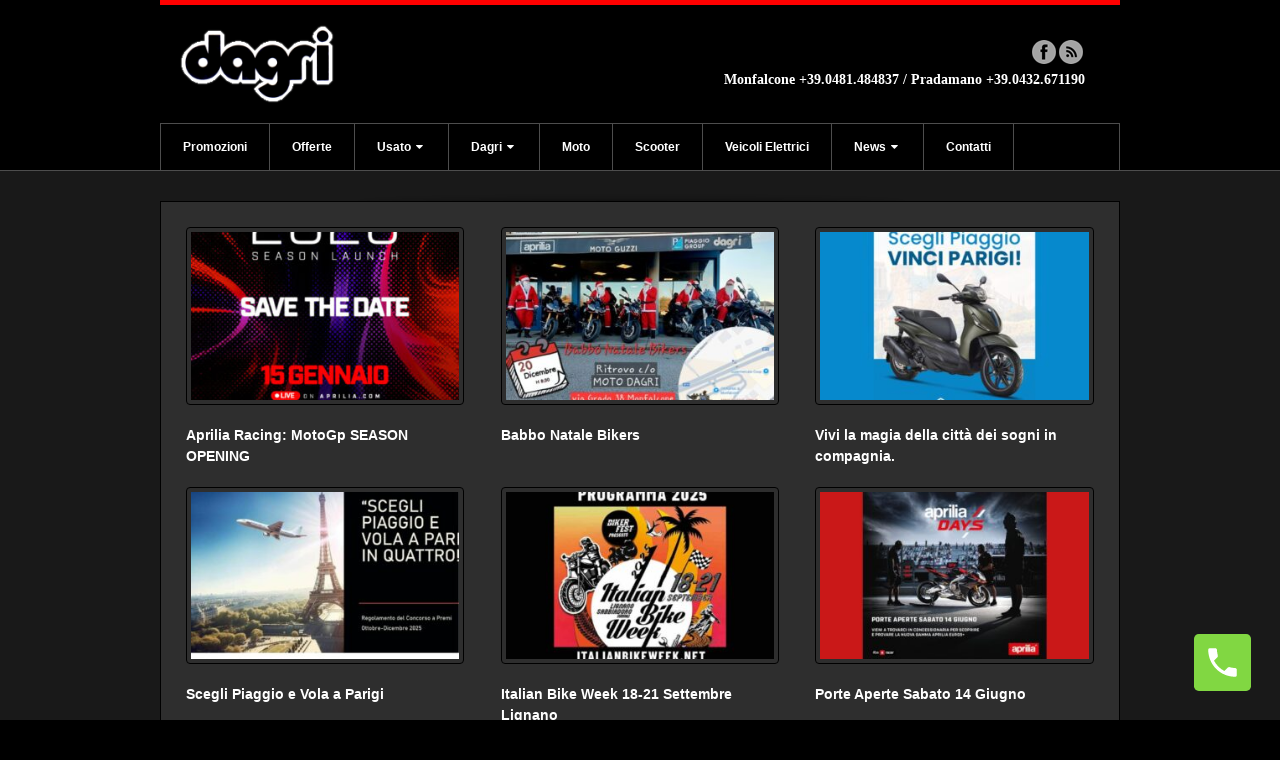

--- FILE ---
content_type: text/html; charset=UTF-8
request_url: https://www.motodagri.com/eventi/
body_size: 11985
content:
<!DOCTYPE html>
<html lang="it-IT">
<head>
<meta charset="UTF-8" />

<link rel="profile" href="http://gmpg.org/xfn/11" />
<link rel="pingback" href="https://www.motodagri.com/xmlrpc.php" />
<!--[if lt IE 9]>
<script src="https://www.motodagri.com/wp-content/themes/swaggernew/framework/assets/js/html5.js" type="text/javascript"></script>
<![endif]-->
<meta name='robots' content='index, follow, max-image-preview:large, max-snippet:-1, max-video-preview:-1' />

<!-- Google Tag Manager for WordPress by gtm4wp.com -->
<script data-cfasync="false" data-pagespeed-no-defer>
	var gtm4wp_datalayer_name = "dataLayer";
	var dataLayer = dataLayer || [];
</script>
<!-- End Google Tag Manager for WordPress by gtm4wp.com -->
	<!-- This site is optimized with the Yoast SEO plugin v26.3 - https://yoast.com/wordpress/plugins/seo/ -->
	<title>Eventi - Moto Dagri</title>
	<link rel="canonical" href="https://www.motodagri.com/eventi/" />
	<meta property="og:locale" content="it_IT" />
	<meta property="og:type" content="article" />
	<meta property="og:title" content="Eventi - Moto Dagri" />
	<meta property="og:url" content="https://www.motodagri.com/eventi/" />
	<meta property="og:site_name" content="Moto Dagri" />
	<script type="application/ld+json" class="yoast-schema-graph">{"@context":"https://schema.org","@graph":[{"@type":"WebPage","@id":"https://www.motodagri.com/eventi/","url":"https://www.motodagri.com/eventi/","name":"Eventi - Moto Dagri","isPartOf":{"@id":"https://www.motodagri.com/#website"},"datePublished":"2021-10-08T18:20:04+00:00","inLanguage":"it-IT","potentialAction":[{"@type":"ReadAction","target":["https://www.motodagri.com/eventi/"]}]},{"@type":"WebSite","@id":"https://www.motodagri.com/#website","url":"https://www.motodagri.com/","name":"Moto Dagri","description":"Concessionario Aprilia Moto Guzzi Piaggio Vespa | Vasta gamma di moto nuove ed usate","potentialAction":[{"@type":"SearchAction","target":{"@type":"EntryPoint","urlTemplate":"https://www.motodagri.com/?s={search_term_string}"},"query-input":{"@type":"PropertyValueSpecification","valueRequired":true,"valueName":"search_term_string"}}],"inLanguage":"it-IT"}]}</script>
	<!-- / Yoast SEO plugin. -->


<link rel='dns-prefetch' href='//maps.googleapis.com' />
<link rel='dns-prefetch' href='//ws.sharethis.com' />
<link rel="alternate" type="application/rss+xml" title="Moto Dagri &raquo; Feed" href="https://www.motodagri.com/feed/" />
<link rel="alternate" type="application/rss+xml" title="Moto Dagri &raquo; Feed dei commenti" href="https://www.motodagri.com/comments/feed/" />
<link rel="alternate" title="oEmbed (JSON)" type="application/json+oembed" href="https://www.motodagri.com/wp-json/oembed/1.0/embed?url=https%3A%2F%2Fwww.motodagri.com%2Feventi%2F" />
<link rel="alternate" title="oEmbed (XML)" type="text/xml+oembed" href="https://www.motodagri.com/wp-json/oembed/1.0/embed?url=https%3A%2F%2Fwww.motodagri.com%2Feventi%2F&#038;format=xml" />
<link href="https://fonts.googleapis.com/css?family=Sansita+One" rel="stylesheet" type="text/css">
<style id='wp-img-auto-sizes-contain-inline-css' type='text/css'>
img:is([sizes=auto i],[sizes^="auto," i]){contain-intrinsic-size:3000px 1500px}
/*# sourceURL=wp-img-auto-sizes-contain-inline-css */
</style>
<link rel='stylesheet' id='bootstrap-css' href='https://www.motodagri.com/wp-content/themes/swaggernew/framework/assets/plugins/bootstrap/css/bootstrap.min.css?ver=3.3.4' type='text/css' media='all' />
<link rel='stylesheet' id='fontawesome-css' href='https://www.motodagri.com/wp-content/themes/swaggernew/framework/assets/plugins/fontawesome/css/font-awesome.min.css?ver=4.7.0' type='text/css' media='all' />
<link rel='stylesheet' id='magnific_popup-css' href='https://www.motodagri.com/wp-content/themes/swaggernew/framework/assets/css/magnificpopup.min.css?ver=0.9.3' type='text/css' media='all' />
<link rel='stylesheet' id='themeblvd-css' href='https://www.motodagri.com/wp-content/themes/swaggernew/framework/assets/css/themeblvd.min.css?ver=2.4.9' type='text/css' media='all' />
<style id='wp-emoji-styles-inline-css' type='text/css'>

	img.wp-smiley, img.emoji {
		display: inline !important;
		border: none !important;
		box-shadow: none !important;
		height: 1em !important;
		width: 1em !important;
		margin: 0 0.07em !important;
		vertical-align: -0.1em !important;
		background: none !important;
		padding: 0 !important;
	}
/*# sourceURL=wp-emoji-styles-inline-css */
</style>
<style id='wp-block-library-inline-css' type='text/css'>
:root{--wp-block-synced-color:#7a00df;--wp-block-synced-color--rgb:122,0,223;--wp-bound-block-color:var(--wp-block-synced-color);--wp-editor-canvas-background:#ddd;--wp-admin-theme-color:#007cba;--wp-admin-theme-color--rgb:0,124,186;--wp-admin-theme-color-darker-10:#006ba1;--wp-admin-theme-color-darker-10--rgb:0,107,160.5;--wp-admin-theme-color-darker-20:#005a87;--wp-admin-theme-color-darker-20--rgb:0,90,135;--wp-admin-border-width-focus:2px}@media (min-resolution:192dpi){:root{--wp-admin-border-width-focus:1.5px}}.wp-element-button{cursor:pointer}:root .has-very-light-gray-background-color{background-color:#eee}:root .has-very-dark-gray-background-color{background-color:#313131}:root .has-very-light-gray-color{color:#eee}:root .has-very-dark-gray-color{color:#313131}:root .has-vivid-green-cyan-to-vivid-cyan-blue-gradient-background{background:linear-gradient(135deg,#00d084,#0693e3)}:root .has-purple-crush-gradient-background{background:linear-gradient(135deg,#34e2e4,#4721fb 50%,#ab1dfe)}:root .has-hazy-dawn-gradient-background{background:linear-gradient(135deg,#faaca8,#dad0ec)}:root .has-subdued-olive-gradient-background{background:linear-gradient(135deg,#fafae1,#67a671)}:root .has-atomic-cream-gradient-background{background:linear-gradient(135deg,#fdd79a,#004a59)}:root .has-nightshade-gradient-background{background:linear-gradient(135deg,#330968,#31cdcf)}:root .has-midnight-gradient-background{background:linear-gradient(135deg,#020381,#2874fc)}:root{--wp--preset--font-size--normal:16px;--wp--preset--font-size--huge:42px}.has-regular-font-size{font-size:1em}.has-larger-font-size{font-size:2.625em}.has-normal-font-size{font-size:var(--wp--preset--font-size--normal)}.has-huge-font-size{font-size:var(--wp--preset--font-size--huge)}.has-text-align-center{text-align:center}.has-text-align-left{text-align:left}.has-text-align-right{text-align:right}.has-fit-text{white-space:nowrap!important}#end-resizable-editor-section{display:none}.aligncenter{clear:both}.items-justified-left{justify-content:flex-start}.items-justified-center{justify-content:center}.items-justified-right{justify-content:flex-end}.items-justified-space-between{justify-content:space-between}.screen-reader-text{border:0;clip-path:inset(50%);height:1px;margin:-1px;overflow:hidden;padding:0;position:absolute;width:1px;word-wrap:normal!important}.screen-reader-text:focus{background-color:#ddd;clip-path:none;color:#444;display:block;font-size:1em;height:auto;left:5px;line-height:normal;padding:15px 23px 14px;text-decoration:none;top:5px;width:auto;z-index:100000}html :where(.has-border-color){border-style:solid}html :where([style*=border-top-color]){border-top-style:solid}html :where([style*=border-right-color]){border-right-style:solid}html :where([style*=border-bottom-color]){border-bottom-style:solid}html :where([style*=border-left-color]){border-left-style:solid}html :where([style*=border-width]){border-style:solid}html :where([style*=border-top-width]){border-top-style:solid}html :where([style*=border-right-width]){border-right-style:solid}html :where([style*=border-bottom-width]){border-bottom-style:solid}html :where([style*=border-left-width]){border-left-style:solid}html :where(img[class*=wp-image-]){height:auto;max-width:100%}:where(figure){margin:0 0 1em}html :where(.is-position-sticky){--wp-admin--admin-bar--position-offset:var(--wp-admin--admin-bar--height,0px)}@media screen and (max-width:600px){html :where(.is-position-sticky){--wp-admin--admin-bar--position-offset:0px}}
/*wp_block_styles_on_demand_placeholder:697d618bacffe*/
/*# sourceURL=wp-block-library-inline-css */
</style>
<style id='classic-theme-styles-inline-css' type='text/css'>
/*! This file is auto-generated */
.wp-block-button__link{color:#fff;background-color:#32373c;border-radius:9999px;box-shadow:none;text-decoration:none;padding:calc(.667em + 2px) calc(1.333em + 2px);font-size:1.125em}.wp-block-file__button{background:#32373c;color:#fff;text-decoration:none}
/*# sourceURL=/wp-includes/css/classic-themes.min.css */
</style>
<link rel='stylesheet' id='wp-components-css' href='https://www.motodagri.com/wp-includes/css/dist/components/style.min.css' type='text/css' media='all' />
<link rel='stylesheet' id='wp-preferences-css' href='https://www.motodagri.com/wp-includes/css/dist/preferences/style.min.css' type='text/css' media='all' />
<link rel='stylesheet' id='wp-block-editor-css' href='https://www.motodagri.com/wp-includes/css/dist/block-editor/style.min.css' type='text/css' media='all' />
<link rel='stylesheet' id='popup-maker-block-library-style-css' href='https://www.motodagri.com/wp-content/plugins/popup-maker/dist/packages/block-library-style.css?ver=dbea705cfafe089d65f1' type='text/css' media='all' />
<link rel='stylesheet' id='contact-form-7-css' href='https://www.motodagri.com/wp-content/plugins/contact-form-7/includes/css/styles.css?ver=6.1.3' type='text/css' media='all' />
<link rel='stylesheet' id='double-opt-in-for-download-plugin-styles-css' href='https://www.motodagri.com/wp-content/plugins/doifd-pro-edition/public/assets/css/style.css?ver=2.1.8' type='text/css' media='all' />
<link rel='stylesheet' id='dg2pb_style-css' href='https://www.motodagri.com/wp-content/plugins/small-phone-button-basic/assets/styles.css?ver=1.1.3' type='text/css' media='all' />
<link rel='stylesheet' id='wpgeo-css' href='https://www.motodagri.com/wp-content/plugins/wp-geo/css/wp-geo.css?ver=3.5.1' type='text/css' media='all' />
<link rel='stylesheet' id='themeblvd_swagger-css' href='https://www.motodagri.com/wp-content/themes/swaggernew/assets/css/theme.min.css?ver=2.1.18' type='text/css' media='all' />
<link rel='stylesheet' id='themeblvd_primary_color-css' href='https://www.motodagri.com/wp-content/themes/swaggernew/assets/css/colors/primary_dark.min.css?ver=2.0.0' type='text/css' media='all' />
<link rel='stylesheet' id='themeblvd_content_color-css' href='https://www.motodagri.com/wp-content/themes/swaggernew/assets/css/colors/content_dark.min.css?ver=2.0.0' type='text/css' media='all' />
<link rel='stylesheet' id='themeblvd_responsive-css' href='https://www.motodagri.com/wp-content/themes/swaggernew/assets/css/responsive.min.css?ver=2.1.18' type='text/css' media='all' />
<style id='themeblvd_responsive-inline-css' type='text/css'>
html,body {font-family: Palatino, "Palatino Linotype", Georgia, Times, "Times New Roman", serif;font-size: 14px;font-style: normal;font-weight: normal;}h1, h2, h3, h4, h5, h6, .slide-title {font-family: "Helvetica Neue", Helvetica, Arial,sans-serif;font-style: normal;font-weight: normal;}.media-full .slide-title,.nivoSlider .slide-title,.featured-entry-title .entry-title,.slogan-text,.element-tweet,.special-font {font-family: Sansita One, Arial, sans-serif;font-style: normal;font-weight: normal;}a {color: #ff0000;}a:hover {color: #aa0000;}.default,#branding {border-color: #ff0000;}.article-wrap article {border-bottom-color: #ff0000;}.element-post_list_paginated .read-more,.post_list_paginated .read-more,.standard-slider .media-full .slide-title span,.nivoSlider .slide-title span {background-color: #ff0000;}#branding .header_logo .tb-text-logo:hover,.entry-title a:hover,.widget ul li a:hover,#main #breadcrumbs a:hover,.tags a:hover,.entry-meta a:hover {color: #ff0000 !important;}
/* User Custom CSS */
body, #top, #featured, #main, #featured_below, .pagination a, #access ul ul, #bottom, #bottom .copyright span, #featured .standard-slider-wrapper .slider-inner, #featured .tb-nivo-slider-wrapper .slider-inner, .subnav, .subnav ul.nav>li>a, .subnav ul.nav>li.nav-header>span {
    background-color: #000 !important;
}
.layout_boxed #container, #featured, #access, #access ul ul, #access li, #featured .standard-slider-wrapper .slides-inner, #main, #featured_below, #main #breadcrumbs a, #bottom, #bottom .copyright, .divider-dashed, .divider-solid, .nav-tabs, .nav-tabs>li>a:hover, .nav-tabs>.active>a, .nav-tabs>.active>a:hover, .tb-tabs-framed .tab-nav ul li a, .tb-tabs-framed .tab-content, .tb-tabs-open .tab-content, .tabs-below>.nav-tabs, .tabs-below>.nav-tabs>.active>a, .tabs-below>.nav-tabs>.active>a:hover, .tabs-right>.nav-tabs, .tabs-right>.nav-tabs>.active>a, .tabs-right>.nav-tabs>.active>a:hover, .tabs-right>.nav-tabs>li>a:hover, .tabs-left>.nav-tabs, .tabs-left>.nav-tabs>.active>a, .tabs-left>.nav-tabs>.active>a:hover, .tabs-left>.nav-tabs>li>a:hover, article, #respond, .fixed-sidebar .widget .widget-inner, #featured .element-post_grid_slider .post_grid .thumbnail, #featured .element-post_list_slider .post_list .thumbnail, .content_light .boxed-element>.element-inner, #comments .comment-body, .pagination a, .pagination .active, #comments ul.children, .subnav, .subnav ul.nav>li>a, .subnav ul.nav>li.nav-header>span, .subnav ul.nav>.current_page_item>a, .subnav ul.nav>.current_page_item>a:hover, .btn-navbar, .widget ul li a {
    border-color: #4D4D4D;
}
.dotted_line {
	border-bottom: 1px #CCCCCC dashed;
	width:100%;
	margin-bottom:20px;
        margin-top:20px;
}
#main {
background-image: none !important;
background-color: #191919 !important;
}
select {
    border: 1px solid #d1d1d1;
    background: transparent;
    color: #9e9e9e;
    padding: 7px;
}
 .wpcf7-list-item {
    display: inline !important;
}
span.wpcf7-not-valid-tip {

    position: relative;
 
}
/*# sourceURL=themeblvd_responsive-inline-css */
</style>
<link rel='stylesheet' id='themeblvd_theme-css' href='https://www.motodagri.com/wp-content/themes/swaggernew/style.css?ver=2.1.18' type='text/css' media='all' />
<link rel='stylesheet' id='__EPYT__style-css' href='https://www.motodagri.com/wp-content/plugins/youtube-embed-plus/styles/ytprefs.min.css?ver=14.2.3' type='text/css' media='all' />
<style id='__EPYT__style-inline-css' type='text/css'>

                .epyt-gallery-thumb {
                        width: 33.333%;
                }
                
/*# sourceURL=__EPYT__style-inline-css */
</style>
<link rel='stylesheet' id='otw-shortcode-general_foundicons-css' href='https://www.motodagri.com/wp-content/plugins/buttons-shortcode-and-widget/include/otw_components/otw_shortcode/css/general_foundicons.css' type='text/css' media='all' />
<link rel='stylesheet' id='otw-shortcode-social_foundicons-css' href='https://www.motodagri.com/wp-content/plugins/buttons-shortcode-and-widget/include/otw_components/otw_shortcode/css/social_foundicons.css' type='text/css' media='all' />
<link rel='stylesheet' id='otw-shortcode-css' href='https://www.motodagri.com/wp-content/plugins/buttons-shortcode-and-widget/include/otw_components/otw_shortcode/css/otw_shortcode.css' type='text/css' media='all' />
<script type="text/javascript" src="https://www.motodagri.com/wp-includes/js/jquery/jquery.min.js?ver=3.7.1" id="jquery-core-js"></script>
<script type="text/javascript" src="https://www.motodagri.com/wp-includes/js/jquery/jquery-migrate.min.js?ver=3.4.1" id="jquery-migrate-js"></script>
<script type="text/javascript" id="double-opt-in-for-download-premium-form-js-js-extra">
/* <![CDATA[ */
var ajaxform = {"ajaxurl":"https://www.motodagri.com/wp-admin/admin-ajax.php","pluginurl":"https://www.motodagri.com/wp-content/plugins/doifd-pro-edition/premium/securimage/securimage_show.php?sid=","nextNonce":"63d32fb3d7"};
//# sourceURL=double-opt-in-for-download-premium-form-js-js-extra
/* ]]> */
</script>
<script type="text/javascript" src="https://www.motodagri.com/wp-content/plugins/doifd-pro-edition/premium/public/assets/js/doifd-form.js?ver=2.1.8" id="double-opt-in-for-download-premium-form-js-js"></script>
<script type="text/javascript" src="https://www.motodagri.com/wp-content/plugins/wp-geo/js/tooltip.js?ver=3.5.1" id="wpgeo_tooltip-js"></script>
<script type="text/javascript" src="https://www.motodagri.com/wp-content/plugins/wp-geo/js/wp-geo.v3.js?ver=3.5.1" id="wpgeo-js"></script>
<script type="text/javascript" src="//maps.googleapis.com/maps/api/js?language=it&amp;key=AIzaSyCxQwqeFLun2G95kW42XVlGZS15KhNiW7s&amp;ver=3.5.1" id="googlemaps3-js"></script>
<script type="text/javascript" src="https://www.motodagri.com/wp-content/themes/swaggernew/framework/assets/js/flexslider.min.js?ver=2.1" id="flexslider-js"></script>
<script type="text/javascript" src="https://www.motodagri.com/wp-content/themes/swaggernew/framework/assets/js/roundabout.min.js?ver=2.4.2" id="roundabout-js"></script>
<script type="text/javascript" src="https://www.motodagri.com/wp-content/themes/swaggernew/framework/assets/js/nivo.min.js?ver=3.2" id="nivo-js"></script>
<script type="text/javascript" src="https://www.motodagri.com/wp-content/themes/swaggernew/framework/assets/plugins/bootstrap/js/bootstrap.min.js?ver=3.3.4" id="bootstrap-js"></script>
<script type="text/javascript" src="https://www.motodagri.com/wp-content/themes/swaggernew/framework/assets/js/magnificpopup.min.js?ver=0.9.3" id="magnific_popup-js"></script>
<script type="text/javascript" src="https://www.motodagri.com/wp-content/themes/swaggernew/framework/assets/js/hoverintent.min.js?ver=r7" id="hoverintent-js"></script>
<script type="text/javascript" src="https://www.motodagri.com/wp-content/themes/swaggernew/framework/assets/js/superfish.min.js?ver=1.7.4" id="superfish-js"></script>
<script type="text/javascript" id="themeblvd-js-extra">
/* <![CDATA[ */
var themeblvd = {"thumb_animations":"true","featured_animations":"true","image_slide_animations":"true","retina_logo":"true","bootstrap":"true","magnific_popup":"true","lightbox_animation":"fade","lightbox_mobile":"0","lightbox_mobile_iframe":"768","lightbox_mobile_gallery":"0","lightbox_error":"The lightbox media could not be loaded.","lightbox_close":"Close","lightbox_loading":"Loading...","lightbox_counter":"%curr% of %total%","lightbox_next":"Next","lightbox_previous":"Previous","superfish":"true"};
//# sourceURL=themeblvd-js-extra
/* ]]> */
</script>
<script type="text/javascript" src="https://www.motodagri.com/wp-content/themes/swaggernew/framework/assets/js/themeblvd.min.js?ver=2.4.9" id="themeblvd-js"></script>
<script id='st_insights_js' type="text/javascript" src="https://ws.sharethis.com/button/st_insights.js?publisher=eba0f3ba-f9ab-408c-bc68-c28af5afe749&amp;product=feather&amp;ver=1762355630" id="feather-sharethis-js"></script>
<script type="text/javascript" id="__ytprefs__-js-extra">
/* <![CDATA[ */
var _EPYT_ = {"ajaxurl":"https://www.motodagri.com/wp-admin/admin-ajax.php","security":"3668eea8bd","gallery_scrolloffset":"20","eppathtoscripts":"https://www.motodagri.com/wp-content/plugins/youtube-embed-plus/scripts/","eppath":"https://www.motodagri.com/wp-content/plugins/youtube-embed-plus/","epresponsiveselector":"[\"iframe.__youtube_prefs_widget__\"]","epdovol":"1","version":"14.2.3","evselector":"iframe.__youtube_prefs__[src], iframe[src*=\"youtube.com/embed/\"], iframe[src*=\"youtube-nocookie.com/embed/\"]","ajax_compat":"","maxres_facade":"eager","ytapi_load":"light","pause_others":"","stopMobileBuffer":"1","facade_mode":"","not_live_on_channel":""};
//# sourceURL=__ytprefs__-js-extra
/* ]]> */
</script>
<script type="text/javascript" src="https://www.motodagri.com/wp-content/plugins/youtube-embed-plus/scripts/ytprefs.min.js?ver=14.2.3" id="__ytprefs__-js"></script>
<link rel="https://api.w.org/" href="https://www.motodagri.com/wp-json/" /><link rel="alternate" title="JSON" type="application/json" href="https://www.motodagri.com/wp-json/wp/v2/pages/6889" /><link rel="EditURI" type="application/rsd+xml" title="RSD" href="https://www.motodagri.com/xmlrpc.php?rsd" />
<link rel='shortlink' href='https://www.motodagri.com/?p=6889' />
</style>
	<!-- Start cookieyes banner -->
	<script id="cookieyes" type="text/javascript" src="https://cdn-cookieyes.com/client_data/828d8b6bf5c5b7c8dd299edf/script.js"></script>
	<!-- End cookieyes banner -->
			<script type="text/javascript">
			//<![CDATA[

			// WP Geo default settings
			var wpgeo_w = '100%';
			var wpgeo_h = '300px';
			var wpgeo_type = 'G_HYBRID_MAP';
			var wpgeo_zoom = 5;
			var wpgeo_controls = 'GLargeMapControl3D';
			var wpgeo_controltypes = 'G_NORMAL_MAP,G_SATELLITE_MAP,G_HYBRID_MAP,G_PHYSICAL_MAP';
			var wpgeo_scale = 'N';
			var wpgeo_overview = 'N';

			//]]>
			</script>
			
			<script type="text/javascript">
			//<![CDATA[
			// ----- WP Geo Marker Icons -----
			var wpgeo_icon_large = wpgeo_createIcon(20, 34, 10, 34, 'https://www.motodagri.com/wp-content/uploads/wp-geo/markers/large-marker.png', 'https://www.motodagri.com/wp-content/uploads/wp-geo/markers/large-marker-shadow.png');var wpgeo_icon_small = wpgeo_createIcon(10, 17, 5, 17, 'https://www.motodagri.com/wp-content/uploads/wp-geo/markers/small-marker.png', 'https://www.motodagri.com/wp-content/uploads/wp-geo/markers/small-marker-shadow.png');var wpgeo_icon_dot = wpgeo_createIcon(8, 8, 3, 6, 'https://www.motodagri.com/wp-content/uploads/wp-geo/markers/dot-marker.png', 'https://www.motodagri.com/wp-content/uploads/wp-geo/markers/dot-marker-shadow.png');
			//]]>
			</script>
			
<!-- Google Tag Manager for WordPress by gtm4wp.com -->
<!-- GTM Container placement set to footer -->
<script data-cfasync="false" data-pagespeed-no-defer type="text/javascript">
	var dataLayer_content = {"pagePostType":"page","pagePostType2":"single-page","pagePostAuthor":"newidea"};
	dataLayer.push( dataLayer_content );
</script>
<script data-cfasync="false" data-pagespeed-no-defer type="text/javascript">
(function(w,d,s,l,i){w[l]=w[l]||[];w[l].push({'gtm.start':
new Date().getTime(),event:'gtm.js'});var f=d.getElementsByTagName(s)[0],
j=d.createElement(s),dl=l!='dataLayer'?'&l='+l:'';j.async=true;j.src=
'//www.googletagmanager.com/gtm.js?id='+i+dl;f.parentNode.insertBefore(j,f);
})(window,document,'script','dataLayer','GTM-WHCWQ6S');
</script>
<!-- End Google Tag Manager for WordPress by gtm4wp.com --><link rel="apple-touch-icon" sizes="180x180" href="/wp-content/uploads/fbrfg/apple-touch-icon.png">
<link rel="icon" type="image/png" sizes="32x32" href="/wp-content/uploads/fbrfg/favicon-32x32.png">
<link rel="icon" type="image/png" sizes="16x16" href="/wp-content/uploads/fbrfg/favicon-16x16.png">
<link rel="manifest" href="/wp-content/uploads/fbrfg/site.webmanifest">
<link rel="mask-icon" href="/wp-content/uploads/fbrfg/safari-pinned-tab.svg" color="#5bbad5">
<link rel="shortcut icon" href="/wp-content/uploads/fbrfg/favicon.ico">
<meta name="msapplication-TileColor" content="#da532c">
<meta name="msapplication-config" content="/wp-content/uploads/fbrfg/browserconfig.xml">
<meta name="theme-color" content="#ffffff"><meta name="viewport" content="width=device-width, initial-scale=1.0">

<style type="text/css"></style>
<style>
.synved-social-resolution-single {
display: inline-block;
}
.synved-social-resolution-normal {
display: inline-block;
}
.synved-social-resolution-hidef {
display: none;
}

@media only screen and (min--moz-device-pixel-ratio: 2),
only screen and (-o-min-device-pixel-ratio: 2/1),
only screen and (-webkit-min-device-pixel-ratio: 2),
only screen and (min-device-pixel-ratio: 2),
only screen and (min-resolution: 2dppx),
only screen and (min-resolution: 192dpi) {
	.synved-social-resolution-normal {
	display: none;
	}
	.synved-social-resolution-hidef {
	display: inline-block;
	}
}
</style></head>
<body class="wp-singular page-template page-template-template_builder page-template-template_builder-php page page-id-6889 wp-theme-swaggernew mac chrome layout_stretch primary_dark content_dark mobile_nav_toggle_graphic hide-featured-area hide-featured-area-above custom-layout-eventi has_custom_layout sidebar-layout-full_width">
<div id="wrapper">
	<div id="container">

		
		<!-- HEADER (start) -->

		<div id="top">
			<header id="branding" role="banner">
				<div class="content">
					<div class="header-above"></div><!-- .header-above (end) -->	<div id="header_content">
		<div class="header_content-inner">
			<div class="header_content-content clearfix">
					<div class="header_logo header_logo_image">
		<a href="https://www.motodagri.com" title="Moto Dagri" class="tb-image-logo"><img src="https://www.motodagri.com/wp-content/uploads/2014/02/logo3.png" alt="Moto Dagri" /></a>	</div><!-- .tbc_header_logo (end) -->
		<div class="header-addon header-addon-with-text">
		<div class="social-media">
			<div class="themeblvd-contact-bar"><ul class="social-media-light"><li><a href="https://www.facebook.com/pages/MOTO-Dagri/151869491603253?fref=ts" title="Facebook" class="facebook" target="_blank">Facebook</a></li><li><a href="https://www.motodagri.com/feed/rss/" title="RSS" class="rss" target="_blank">RSS</a></li></ul><div class="clear"></div></div><!-- .themeblvd-contact-bar (end) -->		</div><!-- .social-media (end) -->
							<div class="header-text">
				<strong>Monfalcone +39.0481.484837 / Pradamano +39.0432.671190</strong>			</div><!-- .header-text (end) -->
			</div><!-- .header-addon (end) -->
				</div><!-- .header_content-content (end) -->
		</div><!-- .header_content-inner (end) -->
	</div><!-- #header_content (end) -->
		<a href="#access" class="btn-navbar">
		<i class="fa fa-bars"></i>	</a>
	<nav id="access" role="navigation">
		<div class="access-inner">
			<div class="access-content clearfix">
				<ul id="primary-menu" class="sf-menu"><li id="menu-item-1634" class="menu-item menu-item-type-post_type menu-item-object-page menu-item-1634"><a href="https://www.motodagri.com/promozioni/">Promozioni</a></li>
<li id="menu-item-1651" class="menu-item menu-item-type-post_type menu-item-object-page menu-item-1651"><a href="https://www.motodagri.com/offerte/">Offerte</a></li>
<li id="menu-item-4315" class="menu-item menu-item-type-custom menu-item-object-custom menu-item-has-children menu-item-4315"><a href="#">Usato<i class="sf-sub-indicator fa fa-caret-down"></i></a>
<ul class="sub-menu">
	<li id="menu-item-3686" class="menu-item menu-item-type-post_type menu-item-object-page menu-item-3686"><a href="https://www.motodagri.com/usatomoto/">Usato Moto</a></li>
	<li id="menu-item-7454" class="menu-item menu-item-type-custom menu-item-object-custom menu-item-7454"><a href="https://impresapiu.subito.it/shops/11490-dagri-moto-srl">Usato Scooter</a></li>
</ul>
</li>
<li id="menu-item-3928" class="menu-item menu-item-type-custom menu-item-object-custom menu-item-has-children menu-item-3928"><a href="#">Dagri<i class="sf-sub-indicator fa fa-caret-down"></i></a>
<ul class="sub-menu">
	<li id="menu-item-1760" class="menu-item menu-item-type-post_type menu-item-object-page menu-item-1760"><a href="https://www.motodagri.com/chi-siamo/">Chi Siamo</a></li>
	<li id="menu-item-15" class="menu-item menu-item-type-post_type menu-item-object-page menu-item-15"><a href="https://www.motodagri.com/servizi/">Servizi</a></li>
	<li id="menu-item-212" class="menu-item menu-item-type-post_type menu-item-object-page menu-item-212"><a href="https://www.motodagri.com/accessori/">Abbigliamento, ricambi, caschi per moto e scooter</a></li>
	<li id="menu-item-3930" class="menu-item menu-item-type-post_type menu-item-object-page menu-item-3930"><a href="https://www.motodagri.com/prenota-un-test-ride/">Prenota Test Ride</a></li>
</ul>
</li>
<li id="menu-item-304" class="menu-item menu-item-type-post_type menu-item-object-page menu-item-304"><a href="https://www.motodagri.com/moto-2/">Moto</a></li>
<li id="menu-item-305" class="menu-item menu-item-type-post_type menu-item-object-page menu-item-305"><a href="https://www.motodagri.com/scooter/">Scooter</a></li>
<li id="menu-item-6801" class="menu-item menu-item-type-post_type menu-item-object-page menu-item-6801"><a href="https://www.motodagri.com/elettrici/">Veicoli Elettrici</a></li>
<li id="menu-item-2261" class="menu-item menu-item-type-post_type menu-item-object-page current-menu-ancestor current-menu-parent current_page_parent current_page_ancestor menu-item-has-children menu-item-2261"><a href="https://www.motodagri.com/news/">News<i class="sf-sub-indicator fa fa-caret-down"></i></a>
<ul class="sub-menu">
	<li id="menu-item-6342" class="menu-item menu-item-type-post_type menu-item-object-page menu-item-6342"><a href="https://www.motodagri.com/novita-moto/">Novità Moto</a></li>
	<li id="menu-item-6341" class="menu-item menu-item-type-post_type menu-item-object-page menu-item-6341"><a href="https://www.motodagri.com/novita-scooter/">Novità Scooter</a></li>
	<li id="menu-item-6371" class="menu-item menu-item-type-post_type menu-item-object-page menu-item-6371"><a href="https://www.motodagri.com/6368-2/">Novità Vespa</a></li>
	<li id="menu-item-3987" class="menu-item menu-item-type-post_type menu-item-object-page menu-item-3987"><a href="https://www.motodagri.com/?page_id=3983">Video</a></li>
	<li id="menu-item-6891" class="menu-item menu-item-type-post_type menu-item-object-page current-menu-item page_item page-item-6889 current_page_item menu-item-6891"><a href="https://www.motodagri.com/eventi/" aria-current="page">Eventi</a></li>
</ul>
</li>
<li id="menu-item-59" class="menu-item menu-item-type-post_type menu-item-object-page menu-item-59"><a href="https://www.motodagri.com/contatti/">Contatti</a></li>
</ul>							</div><!-- .access-content (end) -->
		</div><!-- .access-inner (end) -->
	</nav><!-- #access (end) -->
					</div><!-- .content (end) -->
			</header><!-- #branding (end) -->
		</div><!-- #top (end) -->

		<!-- HEADER (end) -->

			<!-- MAIN (start) -->

	<div id="main" class="full_width">
		<div class="main-inner">
			<div class="main-content">
				<div class="grid-protection clearfix">
	<div class="main-top"></div><!-- .main-top (end) -->
	<div id="sidebar_layout" class="clearfix">
		<div class="sidebar_layout-inner">
			<div class="row grid-protection">

				
				<!-- CONTENT (start) -->

				<div id="content" class="col-sm-12 clearfix" role="main">
					<div class="inner">
																			<div class="element primary-element-1 element-post_grid first-element last-element  themeblvd-gallery boxed-element"><div class="element-inner"><div class="element-inner-wrap"><div class="grid-protection"><div class="post_grid"><div class="grid-row"><div class="grid-item column grid_4">
	<div class="article-wrap">
		<article id="post-9128" class="post-9128 post type-post status-publish format-standard has-post-thumbnail hentry category-eventi category-su-aprilia">
			<div class="entry-content">
				<div class="featured-image-wrapper attachment-grid_4 wp-post-image"><div class="featured-image"><div class="featured-image-inner"><div class="thumbnail"><img width="320" height="200" src="https://www.motodagri.com/wp-content/uploads/2026/01/save-the-date-320x200.jpg" class=" wp-post-image" alt="" decoding="async" fetchpriority="high" srcset="https://www.motodagri.com/wp-content/uploads/2026/01/save-the-date-320x200.jpg 320w, https://www.motodagri.com/wp-content/uploads/2026/01/save-the-date-564x350.jpg 564w, https://www.motodagri.com/wp-content/uploads/2026/01/save-the-date-200x125.jpg 200w, https://www.motodagri.com/wp-content/uploads/2026/01/save-the-date-240x150.jpg 240w, https://www.motodagri.com/wp-content/uploads/2026/01/save-the-date-472x295.jpg 472w" sizes="(max-width: 320px) 100vw, 320px" /></div></div><!-- .featured-image-inner (end) --></div><!-- .featured-image (end) --></div><!-- .featured-image-wrapper (end) -->									<h2 class="entry-title"><a href="https://www.motodagri.com/2026/01/13/aprilia-racing-motogp-season-opening/" title="Aprilia Racing: MotoGp SEASON OPENING">Aprilia Racing: MotoGp SEASON OPENING</a></h2>
															</div><!-- .entry-content -->
		</article><!-- #post-9128 -->
	</div><!-- .article-wrap (end) -->
</div><!-- .grid-item (end) --><div class="grid-item column grid_4">
	<div class="article-wrap">
		<article id="post-9086" class="post-9086 post type-post status-publish format-standard has-post-thumbnail hentry category-eventi">
			<div class="entry-content">
				<div class="featured-image-wrapper attachment-grid_4 wp-post-image"><div class="featured-image"><div class="featured-image-inner"><div class="thumbnail"><img width="320" height="200" src="https://www.motodagri.com/wp-content/uploads/2025/12/IMG-20251213-WA0005-320x200.jpg" class=" wp-post-image" alt="" decoding="async" srcset="https://www.motodagri.com/wp-content/uploads/2025/12/IMG-20251213-WA0005-320x200.jpg 320w, https://www.motodagri.com/wp-content/uploads/2025/12/IMG-20251213-WA0005-564x350.jpg 564w, https://www.motodagri.com/wp-content/uploads/2025/12/IMG-20251213-WA0005-200x125.jpg 200w, https://www.motodagri.com/wp-content/uploads/2025/12/IMG-20251213-WA0005-240x150.jpg 240w, https://www.motodagri.com/wp-content/uploads/2025/12/IMG-20251213-WA0005-472x295.jpg 472w" sizes="(max-width: 320px) 100vw, 320px" /></div></div><!-- .featured-image-inner (end) --></div><!-- .featured-image (end) --></div><!-- .featured-image-wrapper (end) -->									<h2 class="entry-title"><a href="https://www.motodagri.com/2025/12/14/babbo-natale-bikers/" title="Babbo Natale Bikers">Babbo Natale Bikers</a></h2>
															</div><!-- .entry-content -->
		</article><!-- #post-9086 -->
	</div><!-- .article-wrap (end) -->
</div><!-- .grid-item (end) --><div class="grid-item column grid_4 last">
	<div class="article-wrap">
		<article id="post-9011" class="post-9011 post type-post status-publish format-standard has-post-thumbnail hentry category-eventi">
			<div class="entry-content">
				<div class="featured-image-wrapper attachment-grid_4 wp-post-image"><div class="featured-image"><div class="featured-image-inner"><div class="thumbnail"><img width="320" height="200" src="https://www.motodagri.com/wp-content/uploads/2025/11/v5_POST-320x200.jpg" class=" wp-post-image" alt="" decoding="async" srcset="https://www.motodagri.com/wp-content/uploads/2025/11/v5_POST-320x200.jpg 320w, https://www.motodagri.com/wp-content/uploads/2025/11/v5_POST-564x350.jpg 564w, https://www.motodagri.com/wp-content/uploads/2025/11/v5_POST-200x125.jpg 200w, https://www.motodagri.com/wp-content/uploads/2025/11/v5_POST-240x150.jpg 240w, https://www.motodagri.com/wp-content/uploads/2025/11/v5_POST-472x295.jpg 472w" sizes="(max-width: 320px) 100vw, 320px" /></div></div><!-- .featured-image-inner (end) --></div><!-- .featured-image (end) --></div><!-- .featured-image-wrapper (end) -->									<h2 class="entry-title"><a href="https://www.motodagri.com/2025/11/13/vivi-la-magia-della-citta-dei-sogni-in-compagnia/" title="Vivi la magia della città dei sogni in compagnia.">Vivi la magia della città dei sogni in compagnia.</a></h2>
															</div><!-- .entry-content -->
		</article><!-- #post-9011 -->
	</div><!-- .article-wrap (end) -->
</div><!-- .grid-item (end) --><div class="clear"></div></div><!-- .grid-row (end) --><div class="grid-row"><div class="grid-item column grid_4">
	<div class="article-wrap">
		<article id="post-8961" class="post-8961 post type-post status-publish format-standard has-post-thumbnail hentry category-eventi category-novita category-scooter">
			<div class="entry-content">
				<div class="featured-image-wrapper attachment-grid_4 wp-post-image"><div class="featured-image"><div class="featured-image-inner"><div class="thumbnail"><img width="320" height="200" src="https://www.motodagri.com/wp-content/uploads/2025/10/pagina_1-320x200.jpg" class=" wp-post-image" alt="" decoding="async" srcset="https://www.motodagri.com/wp-content/uploads/2025/10/pagina_1-320x200.jpg 320w, https://www.motodagri.com/wp-content/uploads/2025/10/pagina_1-564x350.jpg 564w, https://www.motodagri.com/wp-content/uploads/2025/10/pagina_1-200x125.jpg 200w, https://www.motodagri.com/wp-content/uploads/2025/10/pagina_1-240x150.jpg 240w, https://www.motodagri.com/wp-content/uploads/2025/10/pagina_1-472x295.jpg 472w" sizes="(max-width: 320px) 100vw, 320px" /></div></div><!-- .featured-image-inner (end) --></div><!-- .featured-image (end) --></div><!-- .featured-image-wrapper (end) -->									<h2 class="entry-title"><a href="https://www.motodagri.com/2025/10/16/scegli-piaggio-e-vola-a-parigi/" title="Scegli Piaggio e Vola a Parigi">Scegli Piaggio e Vola a Parigi</a></h2>
															</div><!-- .entry-content -->
		</article><!-- #post-8961 -->
	</div><!-- .article-wrap (end) -->
</div><!-- .grid-item (end) --><div class="grid-item column grid_4">
	<div class="article-wrap">
		<article id="post-8913" class="post-8913 post type-post status-publish format-standard has-post-thumbnail hentry category-eventi">
			<div class="entry-content">
				<div class="featured-image-wrapper attachment-grid_4 wp-post-image"><div class="featured-image"><div class="featured-image-inner"><div class="thumbnail"><img width="320" height="200" src="https://www.motodagri.com/wp-content/uploads/2025/09/baner-320x200.jpg" class=" wp-post-image" alt="" decoding="async" srcset="https://www.motodagri.com/wp-content/uploads/2025/09/baner-320x200.jpg 320w, https://www.motodagri.com/wp-content/uploads/2025/09/baner-564x350.jpg 564w, https://www.motodagri.com/wp-content/uploads/2025/09/baner-200x125.jpg 200w, https://www.motodagri.com/wp-content/uploads/2025/09/baner-240x150.jpg 240w, https://www.motodagri.com/wp-content/uploads/2025/09/baner-472x295.jpg 472w" sizes="(max-width: 320px) 100vw, 320px" /></div></div><!-- .featured-image-inner (end) --></div><!-- .featured-image (end) --></div><!-- .featured-image-wrapper (end) -->									<h2 class="entry-title"><a href="https://www.motodagri.com/2025/09/15/italian-bike-week-18-21-settembre-lignano/" title="Italian Bike Week 18-21 Settembre Lignano">Italian Bike Week 18-21 Settembre Lignano</a></h2>
															</div><!-- .entry-content -->
		</article><!-- #post-8913 -->
	</div><!-- .article-wrap (end) -->
</div><!-- .grid-item (end) --><div class="grid-item column grid_4 last">
	<div class="article-wrap">
		<article id="post-8769" class="post-8769 post type-post status-publish format-standard has-post-thumbnail hentry category-eventi">
			<div class="entry-content">
				<div class="featured-image-wrapper attachment-grid_4 wp-post-image"><div class="featured-image"><div class="featured-image-inner"><div class="thumbnail"><img width="320" height="200" src="https://www.motodagri.com/wp-content/uploads/2025/06/GIUGNO-OP-RS-APRILIA-20250529110459-1-320x200.jpg" class=" wp-post-image" alt="" decoding="async" srcset="https://www.motodagri.com/wp-content/uploads/2025/06/GIUGNO-OP-RS-APRILIA-20250529110459-1-320x200.jpg 320w, https://www.motodagri.com/wp-content/uploads/2025/06/GIUGNO-OP-RS-APRILIA-20250529110459-1-564x350.jpg 564w, https://www.motodagri.com/wp-content/uploads/2025/06/GIUGNO-OP-RS-APRILIA-20250529110459-1-200x125.jpg 200w, https://www.motodagri.com/wp-content/uploads/2025/06/GIUGNO-OP-RS-APRILIA-20250529110459-1-240x150.jpg 240w, https://www.motodagri.com/wp-content/uploads/2025/06/GIUGNO-OP-RS-APRILIA-20250529110459-1-472x295.jpg 472w" sizes="(max-width: 320px) 100vw, 320px" /></div></div><!-- .featured-image-inner (end) --></div><!-- .featured-image (end) --></div><!-- .featured-image-wrapper (end) -->									<h2 class="entry-title"><a href="https://www.motodagri.com/2025/06/07/porte-aperte-sabato-14-giugno/" title="Porte Aperte Sabato 14 Giugno">Porte Aperte Sabato 14 Giugno</a></h2>
															</div><!-- .entry-content -->
		</article><!-- #post-8769 -->
	</div><!-- .article-wrap (end) -->
</div><!-- .grid-item (end) --><div class="clear"></div></div><!-- .grid-row (end) --><div class="grid-row"><div class="grid-item column grid_4">
	<div class="article-wrap">
		<article id="post-8709" class="post-8709 post type-post status-publish format-standard has-post-thumbnail hentry category-eventi">
			<div class="entry-content">
				<div class="featured-image-wrapper attachment-grid_4 wp-post-image"><div class="featured-image"><div class="featured-image-inner"><div class="thumbnail"><img width="320" height="200" src="https://www.motodagri.com/wp-content/uploads/2025/05/6c4cef07-41b0-411e-83d8-291d1cfc09866381513745532181689-320x200.jpg" class=" wp-post-image" alt="" decoding="async" srcset="https://www.motodagri.com/wp-content/uploads/2025/05/6c4cef07-41b0-411e-83d8-291d1cfc09866381513745532181689-320x200.jpg 320w, https://www.motodagri.com/wp-content/uploads/2025/05/6c4cef07-41b0-411e-83d8-291d1cfc09866381513745532181689-564x350.jpg 564w, https://www.motodagri.com/wp-content/uploads/2025/05/6c4cef07-41b0-411e-83d8-291d1cfc09866381513745532181689-200x125.jpg 200w, https://www.motodagri.com/wp-content/uploads/2025/05/6c4cef07-41b0-411e-83d8-291d1cfc09866381513745532181689-240x150.jpg 240w, https://www.motodagri.com/wp-content/uploads/2025/05/6c4cef07-41b0-411e-83d8-291d1cfc09866381513745532181689-472x295.jpg 472w" sizes="(max-width: 320px) 100vw, 320px" /></div></div><!-- .featured-image-inner (end) --></div><!-- .featured-image (end) --></div><!-- .featured-image-wrapper (end) -->									<h2 class="entry-title"><a href="https://www.motodagri.com/2025/05/22/scegli-la-meta-e-parti-con-moto-guzzi/" title="SCEGLI LA META E PARTI CON MOTO GUZZI">SCEGLI LA META E PARTI CON MOTO GUZZI</a></h2>
															</div><!-- .entry-content -->
		</article><!-- #post-8709 -->
	</div><!-- .article-wrap (end) -->
</div><!-- .grid-item (end) --><div class="grid-item column grid_4">
	<div class="article-wrap">
		<article id="post-8706" class="post-8706 post type-post status-publish format-standard has-post-thumbnail hentry category-eventi">
			<div class="entry-content">
				<div class="featured-image-wrapper attachment-grid_4 wp-post-image"><div class="featured-image"><div class="featured-image-inner"><div class="thumbnail"><img width="320" height="200" src="https://www.motodagri.com/wp-content/uploads/2025/05/MAGGIO-IT-1-1-Aprilia-APE-05-2025-320x200.jpg" class=" wp-post-image" alt="" decoding="async" srcset="https://www.motodagri.com/wp-content/uploads/2025/05/MAGGIO-IT-1-1-Aprilia-APE-05-2025-320x200.jpg 320w, https://www.motodagri.com/wp-content/uploads/2025/05/MAGGIO-IT-1-1-Aprilia-APE-05-2025-564x350.jpg 564w, https://www.motodagri.com/wp-content/uploads/2025/05/MAGGIO-IT-1-1-Aprilia-APE-05-2025-200x125.jpg 200w, https://www.motodagri.com/wp-content/uploads/2025/05/MAGGIO-IT-1-1-Aprilia-APE-05-2025-240x150.jpg 240w, https://www.motodagri.com/wp-content/uploads/2025/05/MAGGIO-IT-1-1-Aprilia-APE-05-2025-472x295.jpg 472w" sizes="(max-width: 320px) 100vw, 320px" /></div></div><!-- .featured-image-inner (end) --></div><!-- .featured-image (end) --></div><!-- .featured-image-wrapper (end) -->									<h2 class="entry-title"><a href="https://www.motodagri.com/2025/05/21/aprilia-pro-experience-2025/" title="Aprilia Pro Experience 2025">Aprilia Pro Experience 2025</a></h2>
															</div><!-- .entry-content -->
		</article><!-- #post-8706 -->
	</div><!-- .article-wrap (end) -->
</div><!-- .grid-item (end) --><div class="grid-item column grid_4 last">
	<div class="article-wrap">
		<article id="post-8703" class="post-8703 post type-post status-publish format-standard has-post-thumbnail hentry category-eventi">
			<div class="entry-content">
				<div class="featured-image-wrapper attachment-grid_4 wp-post-image"><div class="featured-image"><div class="featured-image-inner"><div class="thumbnail"><img width="320" height="200" src="https://www.motodagri.com/wp-content/uploads/2025/05/MAGGIO-ALL-STARS-IT-1-1-Aprilia-AAS-04-2025-320x200.jpg" class=" wp-post-image" alt="" decoding="async" srcset="https://www.motodagri.com/wp-content/uploads/2025/05/MAGGIO-ALL-STARS-IT-1-1-Aprilia-AAS-04-2025-320x200.jpg 320w, https://www.motodagri.com/wp-content/uploads/2025/05/MAGGIO-ALL-STARS-IT-1-1-Aprilia-AAS-04-2025-564x350.jpg 564w, https://www.motodagri.com/wp-content/uploads/2025/05/MAGGIO-ALL-STARS-IT-1-1-Aprilia-AAS-04-2025-200x125.jpg 200w, https://www.motodagri.com/wp-content/uploads/2025/05/MAGGIO-ALL-STARS-IT-1-1-Aprilia-AAS-04-2025-240x150.jpg 240w, https://www.motodagri.com/wp-content/uploads/2025/05/MAGGIO-ALL-STARS-IT-1-1-Aprilia-AAS-04-2025-472x295.jpg 472w" sizes="(max-width: 320px) 100vw, 320px" /></div></div><!-- .featured-image-inner (end) --></div><!-- .featured-image (end) --></div><!-- .featured-image-wrapper (end) -->									<h2 class="entry-title"><a href="https://www.motodagri.com/2025/05/21/aprilia-all-stars-2025/" title="APRILIA ALL STARS 2025">APRILIA ALL STARS 2025</a></h2>
															</div><!-- .entry-content -->
		</article><!-- #post-8703 -->
	</div><!-- .article-wrap (end) -->
</div><!-- .grid-item (end) --><div class="clear"></div></div><!-- .grid-row (end) --></div><!-- .post_grid (end) --><div class="clear"></div></div><!-- .grid-protection (end) --></div><!-- .element-inner-wrap (end) --></div><!-- .element-inner (end) --></div><!-- .element (end) -->																	</div><!-- .inner (end) -->
				</div><!-- #content (end) -->

				<!-- CONTENT (end) -->

				
			</div><!-- .grid-protection (end) -->
		</div><!-- .sidebar_layout-inner (end) -->
	</div><!-- #sidebar_layout (end) -->

<div class="main-bottom"></div><!-- .main-bottom (end) -->				</div><!-- .grid-protection (end) -->
			</div><!-- .main-content (end) -->
		</div><!-- .main-inner (end) -->
	</div><!-- #main (end) -->

	<!-- MAIN (end) -->
	
		<!-- FOOTER (start) -->

		<div id="bottom">
			<footer id="colophon" role="contentinfo">
				<div class="colophon-inner">
								<div id="footer_content">
				<div class="footer_content-inner">
					<div class="footer_content-content">
						<div class="grid-protection clearfix">
							<div class="column grid_3"><p><img class="aligncenter size-full wp-image-7584" src="https://www.motodagri.com/wp-content/uploads/2023/05/1.png" alt="" width="500" height="500" /></p>
<p><img class="alignnone size-full wp-image-1716" src="https://www.motodagri.com/wp-content/uploads/2014/02/logopiccolo.png" alt="logopiccolo" width="90" height="46" /><br />
<span style="line-height: 1.5em;">Dagri Srl<br />
</span>Centro Commerciale &#8220;La Vela&#8221;<br />
Via Grado, 38 e 40<br />
34074 Monfalcone GO<br />
Tel. +39.0481.484837</p>
<p>Orario Negozio e Service<br />
8.30 / 12.30<br />
14.30 / 18.30</p>
<p>Chiuso il lunedì</p>
</div><!-- .column (end) --><div class="column grid_3"><p><img class="aligncenter size-full wp-image-7585" src="https://www.motodagri.com/wp-content/uploads/2023/05/2.png" alt="" width="500" height="500" /></p>
<p><img class="alignnone size-full wp-image-1721" src="https://www.motodagri.com/wp-content/uploads/2014/02/logopiccolotrasparente.png" alt="logopiccolotrasparente" width="90" height="46" /></p>
<p>Via Nazionale, 92<br />
33040 Pradamano UD<br />
Tel. +39.0432.671190</p>
<p>Orario Negozio e Service<br />
8.30 / 12.30<br />
14.30 / 18.30</p>
<p>Chiuso il sabato</p>
</div><!-- .column (end) --><div class="column grid_3"><p><img class="aligncenter size-full wp-image-7587" src="https://www.motodagri.com/wp-content/uploads/2023/05/4.png" alt="" width="500" height="500" /></p>
<p style="text-align: center;"><img class="aligncenter size-tb_small wp-image-6498" src="https://www.motodagri.com/wp-content/uploads/2021/02/Piaggiogroup-195x89.png" alt="" width="195" height="89" /><br />
<a href="https://www.motoraduni.it/"><img class="aligncenter wp-image-8096" src="https://www.motodagri.com/wp-content/uploads/2024/03/Image1.png" alt="" width="188" height="48" /></a></p>
<p><a href="https://versooriente.com/"><img class="aligncenter wp-image-8096" src="https://www.motodagri.com/wp-content/uploads/2024/08/noleggioVespa.jpg" alt="" width="188" height="48" /></a></p>
<p><img class="aligncenter wp-image-8096" src="https://www.motodagri.com/wp-content/uploads/2025/10/images.png" alt="" width="188" height="48" /></p>
</div><!-- .column (end) --><div class="column grid_3 last"><p><img class="aligncenter size-full wp-image-7586" src="https://www.motodagri.com/wp-content/uploads/2023/05/3.png" alt="" width="500" height="500" /></p>
<p><img class="aligncenter size-sliderstaged wp-image-6465" src="https://www.motodagri.com/wp-content/uploads/2021/02/piaggio.png" alt="" width="89" /><br />
<img class="aligncenter size-sliderstaged wp-image-6467" src="https://www.motodagri.com/wp-content/uploads/2021/02/vespa.png" alt="" width="79" height="30" /><br />
<img class="aligncenter size-sliderstaged wp-image-6469" src="https://www.motodagri.com/wp-content/uploads/2021/02/aprilia.png" alt="" width="65" height="30" /><br />
<img class="aligncenter size-sliderstaged wp-image-6466" src="https://www.motodagri.com/wp-content/uploads/2021/02/guzzi.png" alt="" width="86" height="30" /><br />
<img class="aligncenter size-sliderstaged wp-image-6468" src="https://www.motodagri.com/wp-content/uploads/2021/02/derbi.png" alt="" width="69" height="30" /></p>
</div><!-- .column (end) -->						</div><!-- .grid-protection (end) -->
					</div><!-- .footer_content-content (end) -->
				</div><!-- .footer_content-inner (end) -->
			</div><!-- .footer_content (end) -->
				<div id="footer_sub_content" class="clearfix">
		<div class="footer_sub_content-inner">
			<div class="footer_sub_content-content">
				<div class="copyright">
					<p>
						<span>Moto Dagri - Concessionario Aprilia Moto Guzzi Piaggio | Vasta gamma di moto nuove ed usate | P.IVA 01025870310</span>
					</p>
				</div><!-- .copyright (end) -->
				<div class="clear"></div>
			</div><!-- .footer_sub_content-content (end) -->
		</div><!-- .footer_sub_content-inner (end) -->
	</div><!-- .footer_sub_content (end) -->
	<div class="footer-below"></div><!-- .footer-below (end) -->				</div><!-- .content (end) -->
			</footer><!-- #colophon (end) -->
		</div><!-- #bottom (end) -->

		<!-- FOOTER (end) -->

		
	</div><!-- #container (end) -->
</div><!-- #wrapper (end) -->
<style>@keyframes pulse {
            0% {
              transform: scale(0.95);
              box-shadow: 0 0 0 0 rgba(129,215,66,0.7);
            }
          
            10% {
              transform: scale(1);
              box-shadow: 0 0 0 10px rgba(129,215,66,0.001);
            }
          
            20%,
            100% {
              transform: scale(0.95);
              box-shadow: 0 0 0 0 rgba(129,215,66,0.001);
            }
          }
          .svg-color{
              fill:#ffffff
          }.dg2-phone-button-float{border-radius:5px;}.dg2-phone-button-float:hover{padding-left:20px;padding-right:20px;}.dg2-phone-button-float:hover span{padding-left:10px;}</style><a href="tel:+39.0481.484837" class="dg2-phone-button-float" style="background:#81d742;bottom: 28px;right: 28px;"><svg height="48" class="svg-color" viewBox="0 0 48 48" width="48" xmlns="http://www.w3.org/2000/svg"><path d="M0 0h48v48h-48z" fill="none" /><path d="M13.25 21.59c2.88 5.66 7.51 10.29 13.18 13.17l4.4-4.41c.55-.55 1.34-.71 2.03-.49 2.24.74 4.65 1.14 7.14 1.14 1.11 0 2 .89 2 2v7c0 1.11-.89 2-2 2-18.78 0-34-15.22-34-34 0-1.11.9-2 2-2h7c1.11 0 2 .89 2 2 0 2.49.4 4.9 1.14 7.14.22.69.06 1.48-.49 2.03l-4.4 4.42z" /></svg><span style="color:#ffffff">0481.484837</span></a><script type="speculationrules">
{"prefetch":[{"source":"document","where":{"and":[{"href_matches":"/*"},{"not":{"href_matches":["/wp-*.php","/wp-admin/*","/wp-content/uploads/*","/wp-content/*","/wp-content/plugins/*","/wp-content/themes/swaggernew/*","/*\\?(.+)"]}},{"not":{"selector_matches":"a[rel~=\"nofollow\"]"}},{"not":{"selector_matches":".no-prefetch, .no-prefetch a"}}]},"eagerness":"conservative"}]}
</script>

<!-- GTM Container placement set to footer -->
<!-- Google Tag Manager (noscript) -->
				<noscript><iframe src="https://www.googletagmanager.com/ns.html?id=GTM-WHCWQ6S" height="0" width="0" style="display:none;visibility:hidden" aria-hidden="true"></iframe></noscript>
<!-- End Google Tag Manager (noscript) --><script type="text/javascript" src="https://www.motodagri.com/wp-includes/js/dist/hooks.min.js?ver=dd5603f07f9220ed27f1" id="wp-hooks-js"></script>
<script type="text/javascript" src="https://www.motodagri.com/wp-includes/js/dist/i18n.min.js?ver=c26c3dc7bed366793375" id="wp-i18n-js"></script>
<script type="text/javascript" id="wp-i18n-js-after">
/* <![CDATA[ */
wp.i18n.setLocaleData( { 'text direction\u0004ltr': [ 'ltr' ] } );
//# sourceURL=wp-i18n-js-after
/* ]]> */
</script>
<script type="text/javascript" src="https://www.motodagri.com/wp-content/plugins/contact-form-7/includes/swv/js/index.js?ver=6.1.3" id="swv-js"></script>
<script type="text/javascript" id="contact-form-7-js-translations">
/* <![CDATA[ */
( function( domain, translations ) {
	var localeData = translations.locale_data[ domain ] || translations.locale_data.messages;
	localeData[""].domain = domain;
	wp.i18n.setLocaleData( localeData, domain );
} )( "contact-form-7", {"translation-revision-date":"2025-11-18 20:27:55+0000","generator":"GlotPress\/4.0.3","domain":"messages","locale_data":{"messages":{"":{"domain":"messages","plural-forms":"nplurals=2; plural=n != 1;","lang":"it"},"This contact form is placed in the wrong place.":["Questo modulo di contatto \u00e8 posizionato nel posto sbagliato."],"Error:":["Errore:"]}},"comment":{"reference":"includes\/js\/index.js"}} );
//# sourceURL=contact-form-7-js-translations
/* ]]> */
</script>
<script type="text/javascript" id="contact-form-7-js-before">
/* <![CDATA[ */
var wpcf7 = {
    "api": {
        "root": "https:\/\/www.motodagri.com\/wp-json\/",
        "namespace": "contact-form-7\/v1"
    }
};
//# sourceURL=contact-form-7-js-before
/* ]]> */
</script>
<script type="text/javascript" src="https://www.motodagri.com/wp-content/plugins/contact-form-7/includes/js/index.js?ver=6.1.3" id="contact-form-7-js"></script>
<script type="text/javascript" src="https://www.motodagri.com/wp-content/plugins/small-phone-button-basic/assets/scripts.js?ver=1.1.3" id="dg2pb_script-js"></script>
<script type="text/javascript" src="https://www.motodagri.com/wp-content/plugins/duracelltomi-google-tag-manager/dist/js/gtm4wp-contact-form-7-tracker.js?ver=1.22.1" id="gtm4wp-contact-form-7-tracker-js"></script>
<script type="text/javascript" src="https://www.motodagri.com/wp-content/plugins/duracelltomi-google-tag-manager/dist/js/gtm4wp-form-move-tracker.js?ver=1.22.1" id="gtm4wp-form-move-tracker-js"></script>
<script type="text/javascript" src="https://www.motodagri.com/wp-content/themes/swaggernew/assets/js/swagger.js?ver=2.0.0" id="themeblvd_theme-js"></script>
<script type="text/javascript" src="https://www.motodagri.com/wp-content/plugins/youtube-embed-plus/scripts/fitvids.min.js?ver=14.2.3" id="__ytprefsfitvids__-js"></script>
<script id="wp-emoji-settings" type="application/json">
{"baseUrl":"https://s.w.org/images/core/emoji/17.0.2/72x72/","ext":".png","svgUrl":"https://s.w.org/images/core/emoji/17.0.2/svg/","svgExt":".svg","source":{"concatemoji":"https://www.motodagri.com/wp-includes/js/wp-emoji-release.min.js?ver=369"}}
</script>
<script type="module">
/* <![CDATA[ */
/*! This file is auto-generated */
const a=JSON.parse(document.getElementById("wp-emoji-settings").textContent),o=(window._wpemojiSettings=a,"wpEmojiSettingsSupports"),s=["flag","emoji"];function i(e){try{var t={supportTests:e,timestamp:(new Date).valueOf()};sessionStorage.setItem(o,JSON.stringify(t))}catch(e){}}function c(e,t,n){e.clearRect(0,0,e.canvas.width,e.canvas.height),e.fillText(t,0,0);t=new Uint32Array(e.getImageData(0,0,e.canvas.width,e.canvas.height).data);e.clearRect(0,0,e.canvas.width,e.canvas.height),e.fillText(n,0,0);const a=new Uint32Array(e.getImageData(0,0,e.canvas.width,e.canvas.height).data);return t.every((e,t)=>e===a[t])}function p(e,t){e.clearRect(0,0,e.canvas.width,e.canvas.height),e.fillText(t,0,0);var n=e.getImageData(16,16,1,1);for(let e=0;e<n.data.length;e++)if(0!==n.data[e])return!1;return!0}function u(e,t,n,a){switch(t){case"flag":return n(e,"\ud83c\udff3\ufe0f\u200d\u26a7\ufe0f","\ud83c\udff3\ufe0f\u200b\u26a7\ufe0f")?!1:!n(e,"\ud83c\udde8\ud83c\uddf6","\ud83c\udde8\u200b\ud83c\uddf6")&&!n(e,"\ud83c\udff4\udb40\udc67\udb40\udc62\udb40\udc65\udb40\udc6e\udb40\udc67\udb40\udc7f","\ud83c\udff4\u200b\udb40\udc67\u200b\udb40\udc62\u200b\udb40\udc65\u200b\udb40\udc6e\u200b\udb40\udc67\u200b\udb40\udc7f");case"emoji":return!a(e,"\ud83e\u1fac8")}return!1}function f(e,t,n,a){let r;const o=(r="undefined"!=typeof WorkerGlobalScope&&self instanceof WorkerGlobalScope?new OffscreenCanvas(300,150):document.createElement("canvas")).getContext("2d",{willReadFrequently:!0}),s=(o.textBaseline="top",o.font="600 32px Arial",{});return e.forEach(e=>{s[e]=t(o,e,n,a)}),s}function r(e){var t=document.createElement("script");t.src=e,t.defer=!0,document.head.appendChild(t)}a.supports={everything:!0,everythingExceptFlag:!0},new Promise(t=>{let n=function(){try{var e=JSON.parse(sessionStorage.getItem(o));if("object"==typeof e&&"number"==typeof e.timestamp&&(new Date).valueOf()<e.timestamp+604800&&"object"==typeof e.supportTests)return e.supportTests}catch(e){}return null}();if(!n){if("undefined"!=typeof Worker&&"undefined"!=typeof OffscreenCanvas&&"undefined"!=typeof URL&&URL.createObjectURL&&"undefined"!=typeof Blob)try{var e="postMessage("+f.toString()+"("+[JSON.stringify(s),u.toString(),c.toString(),p.toString()].join(",")+"));",a=new Blob([e],{type:"text/javascript"});const r=new Worker(URL.createObjectURL(a),{name:"wpTestEmojiSupports"});return void(r.onmessage=e=>{i(n=e.data),r.terminate(),t(n)})}catch(e){}i(n=f(s,u,c,p))}t(n)}).then(e=>{for(const n in e)a.supports[n]=e[n],a.supports.everything=a.supports.everything&&a.supports[n],"flag"!==n&&(a.supports.everythingExceptFlag=a.supports.everythingExceptFlag&&a.supports[n]);var t;a.supports.everythingExceptFlag=a.supports.everythingExceptFlag&&!a.supports.flag,a.supports.everything||((t=a.source||{}).concatemoji?r(t.concatemoji):t.wpemoji&&t.twemoji&&(r(t.twemoji),r(t.wpemoji)))});
//# sourceURL=https://www.motodagri.com/wp-includes/js/wp-emoji-loader.min.js
/* ]]> */
</script>
</body>
</html>

--- FILE ---
content_type: text/css
request_url: https://www.motodagri.com/wp-content/themes/swaggernew/assets/css/theme.min.css?ver=2.1.18
body_size: 4598
content:
#branding,#main .main-inner,#featured_below .featured_below-inner,#featured .featured-inner,#colophon{margin:0 auto;max-width:960px}#featured,#main,#featured_below,#bottom{padding:20px;height:100%}#featured,#bottom{padding-bottom:0}#access li.home a{background-image:url(../images/home-666666.png)}#featured{background-image:url(../images/colors/light/featured-bg.png);border-top:1px solid #d1d1d1}#featured .slider_is_last .secondary-bg{background-image:url(../images/colors/light/featured-secondary-bg.png);background-repeat:repeat-x}#main,#featured_below{background-color:#f2f2f2;background-image:url(../images/colors/light/main-bg.png);background-position:0 bottom;background-repeat:repeat;border-top:1px solid #d1d1d1}.standard-slider-wrapper .flex-control-nav li a,.tb-nivo-slider-wrapper .nivo-controlNav a,.content_light #content .standard-slider-wrapper .flex-control-nav li a,.content_light #featured_below .standard-slider-wrapper .flex-control-nav li a,.content_light #content .tb-nivo-slider-wrapper .nivo-controlNav a,.content_light #featured_below .tb-nivo-slider-wrapper .nivo-controlNav a{background-image:url(../images/colors/light/slider-nav.png)}.standard-slider-wrapper .flex-direction-nav li a,.tb-nivo-slider-wrapper .nivo-directionNav a,.content_light #content .standard-slider-wrapper .flex-direction-nav li a,.content_light #featured_below .standard-slider-wrapper .flex-direction-nav li a,.content_light #content .tb-nivo-slider-wrapper .nivo-directionNav a,.content_light #featured_below .tb-nivo-slider-wrapper .nivo-directionNav a{background-image:url(../images/colors/light/slider-arrows.png)}@media only screen and (-webkit-min-device-pixel-ratio:1.5),only screen and (-moz-min-device-pixel-ratio:1.5),only screen and (-o-min-device-pixel-ratio:1.5),only screen and (min-device-pixel-ratio:1.5),only screen and (min-resolution:1.5dppx){#access li.home a{background-image:url(../images/home-666666_2x.png);background-size:10px 10px}#featured{background:url(../images/colors/light/featured-bg_2x.png);background-size:98px 98px}#featured .slider_is_last .secondary-bg{background-image:url(../images/colors/light/featured-secondary-bg_2x.png);background-size:10px 84px}#main,#featured_below{background-image:url(../images/colors/light/main-bg_2x.png);background-size:5px 5px}.standard-slider-wrapper .flex-control-nav li a,.tb-nivo-slider-wrapper .nivo-controlNav a,.content_light #content .standard-slider-wrapper .flex-control-nav li a,.content_light #featured_below .standard-slider-wrapper .flex-control-nav li a,.content_light #content .tb-nivo-slider-wrapper .nivo-controlNav a,.content_light #featured_below .tb-nivo-slider-wrapper .nivo-controlNav a{background-image:url(../images/colors/light/slider-nav_2x.png);background-size:20px 11px}.standard-slider-wrapper .flex-direction-nav li a,.tb-nivo-slider-wrapper .nivo-directionNav a,.content_light #content .standard-slider-wrapper .flex-direction-nav li a,.content_light #featured_below .standard-slider-wrapper .flex-direction-nav li a,.content_light #content .tb-nivo-slider-wrapper .nivo-directionNav a,.content_light #featured_below .tb-nivo-slider-wrapper .nivo-directionNav a{background-image:url(../images/colors/light/slider-arrows_2x.png);background-size:32px 64px}}.boxed-element,.article-wrap,.fixed-sidebar .widget,#respond,#comments li{background-position:center top;background-repeat:no-repeat;margin:0 0 20px 0;padding:10px 0 0 0;position:relative}.boxed-element,.article-wrap,#comments li{background-image:url(../images/article-shadow-light.png)}.fixed-sidebar .widget{background-image:url(../images/widget-shadow-light.png)}.boxed-element>.element-inner,article,#respond,.fixed-sidebar .widget .widget-inner,#comments .comment-body{background-color:#fff;border:1px solid #d1d1d1;color:#666}.content_light .boxed-element .boxed-element>.element-inner,.content_light .tab-content .boxed-element>.element-inner,.content_light article .boxed-element>.element-inner,.content_light .boxed-element .divider,.content_light .tab-content .divider,.content_light article .divider{border-color:#d1d1d1}.primary_light #featured .featured-entry-title .entry-title,.primary_light #featured .featured-entry-title .entry-title a,.primary_light #featured .featured-entry-title .tagline,.primary_light #featured .featured-entry-title .entry-meta,.primary_light #featured .featured-entry-title .entry-meta a,.primary_light #featured .featured-entry-title .entry-meta a:hover,.primary_light #featured .element-post_grid_slider .entry-title a,.primary_light #featured .element-post_list_slider .entry-title a,.primary_light #comments-title,.primary_light .subnav ul.nav>li:first-child>a,.primary_light .subnav ul.nav>li:first-child>a:hover,.primary_light .subnav ul.nav>li.nav-header:first-child>span{color:#666}.content_light .tb-tabs-framed .tab-content{border-color:#ddd;color:#666}.tb-loader{background:#fff url(../images/loader.gif) center center no-repeat}html,body{color:#666;font-family:Arial,"Helvetica Neue",Helvetica,sans-serif;font-size:12px;line-height:1.5}h1,h2,h3,h4,h5,h6{font-weight:bold;line-height:1.1;margin-top:10px;margin-bottom:10px}h1{font-size:24px}h2{font-size:21px}h3{font-size:18px}h4{font-size:15px}h5{font-size:12px}h6{font-size:11px}a,a:hover,a:focus{text-decoration:none}.article-wrap article{border-bottom-style:solid;border-bottom-width:5px;padding:25px}.entry-title{clear:both;font-weight:bold;line-height:1.5em;margin-top:0;margin-bottom:.3em}.entry-title,.entry-title a{color:#444}article .entry-title,article .entry-title a{color:#444}.tags a{border-bottom:1px dotted #d1d1d1;color:inherit;padding:1px 0}.pagination a,.pagination .active{border:1px solid #d1d1d1;-moz-box-shadow:inherit;-webkit-box-shadow:inherit;box-shadow:inherit;line-height:100%;padding:.5em .75em}.pagination a{background:#fff;color:#666}.pagination a:hover{background:#f5f5f5;color:#666}.pagination .current{background:#f5f5f5;font-weight:bold}.pagination .btn-group>.btn:first-child,.pagination .btn-group>.btn:last-child{-moz-border-radius:0;-webkit-border-radius:0;border-radius:0}img{max-width:100%;height:auto}img.size-full{max-width:100%;width:auto}.entry-content img.wp-smiley{border:0;margin-bottom:0;margin-top:0;padding:0}.thumbnail,.pretty,.wp-caption{border:1px solid #d1d1d1;-moz-border-radius:4px;-webkit-border-radius:4px;border-radius:4px;padding:4px}#wrapper .gallery{margin:0 auto 1.625em}#wrapper .gallery .gallery-icon{padding:10px}#wrapper .gallery a img{border:1px solid #d1d1d1;-moz-border-radius:4px;-webkit-border-radius:4px;border-radius:4px;max-width:98%;padding:4px;height:auto}#content .gallery-columns-4 .gallery-item,#featured_below .gallery-columns-4 .gallery-item{margin:0 0 1.625em 0}.post-password-required .entry-header .comments-link{margin:1.625em 0 0}.post-password-required input[type=password]{margin:.8125em 0}.entry-meta{border-top:1px solid #d1d1d1;border-bottom:1px solid #d1d1d1;color:#9e9e9e;font-family:Georgia,serif;font-size:11px;font-size:.916rem;font-style:italic;padding:.72em .42em;margin:0 0 1.625em 0}.entry-meta a,#featured .featured-entry-title .entry-meta a{color:#444;font-weight:bold}.entry-meta .category{padding-right:10px}.entry-meta .comments-link{border-left:1px solid #d1d1d1;padding-left:10px}.element-post_list_paginated .read-more,.post_list_paginated .read-more{background-image:none;border-radius:0;-moz-border-radius:0;-webkit-border-radius:0;border-radius:0;color:#fff;font-size:11px;font-size:.916rem;font-weight:bold;line-height:100%;padding:1em;position:absolute;right:0;bottom:0}.element-post_list_paginated .read-more:hover,.post_list_paginated .read-more:hover{background-image:url(../images/trans-white-20.png)}.post_grid .entry-title{font-size:12px;font-size:1rem;line-height:1.5em;min-height:3em}.post_grid .article-wrap article{padding:10px}.post_grid .has_elements .entry-title{font-size:16px;font-size:1.3rem;min-height:inherit}.post_grid .has_elements .entry-title,.post_grid .has_elements p{margin:0 5px 10px 5px}.post_grid .thumbnail{max-width:none}.element-post_grid_paginated .featured-image-wrapper.thumbnail,.element-post_grid_paginated .featured-image-wrapper a.thumbnail{border:0;-moz-border-radius:0;-webkit-border-radius:0;border-radius:0;padding:0}.element-post_grid_paginated .featured-image-wrapper .image-overlay .image-overlay-bg{-moz-border-radius:0;-webkit-border-radius:0;border-radius:0}#comments li{margin-bottom:0}#comments-title{padding:0 10px}#comments .commentlist{margin-bottom:20px}#comments .comment-body{padding:15px;padding-left:83px;position:relative}#comments .comment-body .avatar{position:absolute;top:15px;left:15px}#comments .comment-body .says{display:none}#comments .comment-body .comment-meta{margin-bottom:10px}#comments .comment-body .comment-meta a{color:#9e9e9e;font-family:Georgia,serif;font-size:11px;font-size:.916rem;font-style:italic}#comments .comment-body .fn{display:block;font-style:normal;font-weight:bold;margin-top:5px}#comments .comment-body .reply a{background:transparent none;border:1px solid #d1d1d1;border-right:0;border-bottom:0;-moz-border-radius:0;-webkit-border-radius:0;border-radius:0;color:inherit;display:block;font-size:11px;font-size:.916rem;padding:6px 12px;position:absolute;right:0;bottom:0}#comments .comment-body .reply a:hover{background:#eee}#comments ol{list-style:none;padding:0}#comments ul.children{border-left:1px solid #d1d1d1;list-style:none;margin:10px 0 10px 15px;padding:0 0 10px 20px}#respond{margin-top:2px;padding:25px}#commentform input[type=text]{display:inline-block;margin-right:10px;width:40%}#commentform textarea{width:98%}#commentform label{display:inline-block}#commentform .form-submit{margin:10px 0}#commentform .form-allowed-tags{display:none}#top{background:#fff}#branding{border-top-style:solid;border-top-width:5px}#branding #header_content{padding:20px;position:relative}.header_logo .tb-text-logo{font-size:36px;font-size:3rem;margin:0}.header_logo .tb-text-logo a,.header_logo .tb-text-logo a:hover{color:#666}.header_logo .tagline{display:block;font-style:italic;font-size:12px;font-size:1rem;padding:5px 0}#branding .header-addon{margin:-13px 0 0 0;position:absolute;top:50%;right:35px}#branding .header-addon-with-text{margin-top:-25px}#branding .themeblvd-contact-bar ul{float:right}#branding .header-text{line-height:30px;text-align:right}#branding .themeblvd-contact-bar li a{background-repeat:no-repeat;-moz-opacity:.8;-khtml-opacity:.8;opacity:.8;width:25px}#branding .themeblvd-contact-bar li a:hover{-moz-opacity:1;-khtml-opacity:1;opacity:1}#access{border:1px solid #d1d1d1;border-bottom-width:0}#access ul{list-style:none;margin:0}#access ul ul{background:#fff;border:1px solid #d1d1d1;margin:0 0 0 -1px}#access ul ul ul{margin:0}#access .sf-menu li:hover ul,#access .sf-menu li.sfHover ul{top:46px}#access .sf-menu li:hover ul ul,#access .sf-menu li.sfHover ul ul{top:0}#access li{border-right:1px solid #d1d1d1;float:left;font-family:"Helvetica Neue",Helvetica,Arial,sans-serif}#access li li{border-right:0;float:none}#access li a{color:#666;display:block;font-size:12px;font-weight:bold;line-height:46px;padding:0 22px}#access li li a{line-height:1em;padding:10px}#access li a.sf-with-ul{padding-right:37px}#access li a:hover{background-color:#f2f2f2}#access li.home a{background-position:center center;background-repeat:no-repeat;padding:0;text-indent:-9999px;width:44px}#access .sf-menu ul{width:200px}#access ul.sf-menu li li:hover ul,#access ul.sf-menu li li.sfHover ul,#access ul.sf-menu li li li:hover ul,#access ul.sf-menu li li li.sfHover ul{left:200px}#access li a>.sf-sub-indicator{position:absolute;top:17px;right:20px}#access li li a>.sf-sub-indicator{top:11px;right:10px}#access ul.sf-menu>[class^="menu-icon-"]>a{padding-left:15px}.btn-navbar{border:1px solid #d1d1d1;border-bottom:0;-webkit-border-top-left-radius:3px;-webkit-border-top-right-radius:3px;-moz-border-radius-topleft:3px;-moz-border-radius-topright:3px;border-top-left-radius:3px;border-top-right-radius:3px;color:#666;font-size:16px;outline:0;margin-left:15px;padding:6px 12px}.btn-navbar:hover{background-color:#f2f2f2;color:inherit}#featured{position:relative}#featured .featured-content{position:relative;z-index:2}#featured .has_slider{min-height:200px}#featured .slider_is_last .secondary-bg{position:absolute;right:0;bottom:0;left:0;width:100%;height:84px;z-index:1}#featured .featured-entry-title{padding-bottom:20px}#featured .featured-entry-title .entry-title{font-size:27px;font-size:2.25rem;line-height:1em}#featured .featured-entry-title .entry-title,#featured .featured-entry-title .tagline,#featured .featured-entry-title .entry-meta{margin-right:20px;margin-left:20px;text-shadow:1px 1px 0 #fff}#featured .featured-entry-title .entry-title{margin-bottom:0;padding-bottom:0}#featured .featured-entry-title .tagline,#featured .featured-entry-title .entry-meta{border:0;font-weight:bold;margin-top:5px;margin-bottom:0;padding:0}#featured .standard-slider-wrapper .slider-inner,#featured .tb-nivo-slider-wrapper .slider-inner{background:#fff;-moz-border-radius:0 0 4px 4px;-webkit-border-radius:0 0 4px 4px;-khtml-border-radius:0 0 4px 4px;border-radius:0 0 4px 4px;position:relative;z-index:5}#featured .standard-slider-wrapper .slides-wrapper,#featured .tb-nivo-slider-wrapper .slides-wrapper{background:transparent;padding:10px 10px 40px 10px;position:relative}#featured .standard-slider-wrapper .hide-full_nav .slides-wrapper,#featured .tb-nivo-slider-wrapper .hide-full_nav .slides-wrapper{padding:10px}#featured .standard-slider-wrapper .slides,#featured .tb-nivo-slider-wrapper .slider{min-height:340px}#featured .slider-wrapper .design-1,#featured .slider-wrapper .design-2,#featured .slider-wrapper .design-3,#featured .slider-wrapper .design-4{position:absolute;z-index:3}#featured .slider-wrapper .design-1{background:url(../images/slider-design-1-light.png) center center no-repeat;top:-8px;left:10px;width:100%;height:40px}#featured .slider-wrapper .design-2{background:url(../images/slider-design-2-3-light.png) no-repeat;top:50%;left:-8px;margin:-168px 0 0 0;width:44px;height:336px}#featured .slider-wrapper .design-3{background:url(../images/slider-design-2-3-light.png) no-repeat;top:50%;right:-8px;margin:-168px 0 0 0;width:44px;height:336px}#featured .slider-wrapper .design-4{background:url(../images/slider-design-4-light.png) no-repeat;left:-104px;bottom:-43px;width:1168px;height:145px}.layout_boxed.primary_light #featured .slider-wrapper .design-1,.layout_boxed.primary_light #featured .slider-wrapper .design-2,.layout_boxed.primary_light #featured .slider-wrapper .design-3,.layout_boxed.primary_light #featured .slider-wrapper .design-4{display:none}.layout_boxed.primary_light #featured .standard-slider-wrapper .slider-inner,.layout_boxed.primary_light #featured .tb-nivo-slider-wrapper .slider-inner{-webkit-box-shadow:0 0 7px #ccc;box-shadow:0 0 7px #ccc}#featured .standard-slider-wrapper .flex-control-nav{left:15px}#featured .standard-slider-wrapper .flex-direction-nav{right:15px}#featured .standard-slider .media-full .slide-title,#featured .tb-nivo-slider-wrapper .slide-title{font-size:27px;font-size:2.25rem;padding:0}#featured .standard-slider .media-align-left .content-inner{padding:20px 20px 20px 30px}#featured .standard-slider .media-align-right .content-inner{padding:20px 30px 20px 20px}#featured .tb-bootstrap-carousel,#featured_below .tb-bootstrap-carousel{margin:0 10px}#main .breadcrumb{margin:0;padding:0 8px}#main .breadcrumb>li{text-shadow:none}#main #breadcrumbs{font-size:11px;font-size:.916rem}#main #breadcrumbs a{border-bottom:1px dotted #d1d1d1;color:#999;margin:0 4px;padding-bottom:2px}#main #breadcrumbs .current{font-weight:bold;margin:0 4px}#main #breadcrumbs .home-link{background-image:url(../images/home-666666.png);background-repeat:no-repeat;border:0;display:inline-block;line-height:100%;-moz-opacity:.7;-khtml-opacity:.7;opacity:.7;text-indent:-9999px;width:10px}@media only screen and (-webkit-min-device-pixel-ratio:1.5),only screen and (-moz-min-device-pixel-ratio:1.5),only screen and (-o-min-device-pixel-ratio:1.5),only screen and (min-device-pixel-ratio:1.5),only screen and (min-resolution:1.5dppx){#main #breadcrumbs .home-link{background-image:url(../images/home-666666_2x.png);background-size:10px 10px}}#main #breadcrumbs .home-link:hover{-moz-opacity:1;-khtml-opacity:1;opacity:1}.widget{clear:both;margin:0 0 10px 0}.widget ul{list-style:none;padding:0}.widget ul li{margin:0 0 5px 0}.widget ul li a{border-bottom:1px dotted #d1d1d1;color:inherit;font-weight:normal;font-family:inherit;font-style:normal;padding:1px 0}.widget ul li h1 a,.widget ul li h2 a,.widget ul li h3 a,.widget ul li h4 a,.widget ul li h5 a,.widget ul li h6 a{border-bottom:0}.widget ul ul{margin-left:18px}.fixed-sidebar .widget-title,.element-columns .widget-title{font-size:15px;font-size:1.25rem;margin-top:0;margin-bottom:12px}.fixed-sidebar .widget,.element-columns .widget{margin:0 0 12px 0}.fixed-sidebar .widget .widget-inner,.element-columns .widget .widget-inner{padding:18px}.widget-area-collapsible{margin-bottom:10px}.widget-area-collapsible .widget{margin-bottom:0;padding:5px}.widget-area-collapsible .widget{text-align:center}.widget-area-collapsible img.alignleft,.widget-area-collapsible img.alignright,.widget-area-collapsible img.aligncenter{margin-top:0;margin-bottom:0}.footer-below .widget-area-collapsible .widget{margin-bottom:10px}.widget ul.tweets li.tweet{margin:0 0 20px 0}.widget ul.tweets li.tweet .tweet-text a{border:0;font-family:Georgia,serif;font-style:italic;font-weight:bold}.widget ul.tweets li .tweet-time{font-size:11px;font-size:.916rem;margin-top:3px}.widget ul.tweets li .tweet-time a{border:0}.widget ul.tweets li .tweet-time a:after{content:" \2192"}.widget .themeblvd-mini-post-grid ul li a.thumbnail,.widget .themeblvd-mini-post-list ul li a.thumbnail{border-style:solid;padding:4px}.fixed-sidebar .widget_nav_menu .widget-inner,.element-columns .widget-area .widget_nav_menu .widget-inner{padding:0}.fixed-sidebar .widget_nav_menu .nav-header,.element-columns .widget_nav_menu .nav-header{padding-left:0}.fixed-sidebar .widget_nav_menu div[class^="menu-"],.element-columns .widget_nav_menu div[class^="menu-"]{background:transparent;-moz-box-shadow:inherit;-webkit-box-shadow:inherit;box-shadow:inherit;border:0;margin:0;padding:0}.fixed-sidebar .widget_nav_menu .widget-title,.element-columns .widget-area .widget_nav_menu .widget-title{margin:15px}.fixed-sidebar .widget_nav_menu ul li,.element-columns .widget_nav_menu ul li{margin:0}.fixed-sidebar .widget_nav_menu .menu>li,.element-columns .widget_nav_menu .menu>li{margin-right:-15px;margin-left:-15px;border-top:1px dotted #d1d1d1}.fixed-sidebar .widget_nav_menu .menu>li a,.element-columns .widget_nav_menu .menu>li a{padding:5px 16px}.fixed-sidebar .widget_nav_menu ul li a,.element-columns .widget_nav_menu ul li a{border:0}.fixed-sidebar .widget_nav_menu .menu li+.nav-header span,.element-columns .widget_nav_menu .menu li+.nav-header span{margin-top:0}.fixed-sidebar .widget_nav_menu .menu>li>a,.element-columns .widget_nav_menu .menu>li>a,.fixed-sidebar .widget_nav_menu .menu .nav-header>span,.element-columns .widget_nav_menu .menu .nav-header>span,.fixed-sidebar .widget_nav_menu ul.sub-menu,.element-columns .widget_nav_menu ul.sub-menu{margin-right:0;margin-left:0}.fixed-sidebar .widget_nav_menu ul li li,.element-columns .widget_nav_menu ul li li{margin-right:0;margin-left:0}.fixed-sidebar .widget_nav_menu ul.sub-menu,.element-columns .widget_nav_menu ul.sub-menu{margin:0 0 10px 10px}.subnav ul.nav>li>a,.subnav ul.nav>li.nav-header>span{border-bottom:0}body,#bottom,#bottom .copyright span{background:#fff}#bottom,#bottom .copyright{border-top:1px solid #d1d1d1}#bottom .footer_content{padding:0 0 20px 0}#footer_sub_content{margin:2.5em 1em}#bottom .copyright p{font-size:11px;font-size:.916rem;line-height:1.5em;margin:-.75em;text-align:center}#bottom .copyright span{padding:0 1em}#bottom:after{content:".";clear:both;display:block;height:0;visibility:hidden}#content .element{padding-top:10px}.element.boxed-element>.element-inner{padding:25px}.element.element-slider.boxed-element>.element-inner,.element.element-post_list_slider.boxed-element>.element-inner,.element.element-post_grid_slider.boxed-element>.element-inner{padding:0}.element .element .article-wrap,.element-post_list .article-wrap,.element-post_list_slider .article-wrap{background-color:transparent!important;background-image:none!important}.tab-content .boxed-element,.tab-content .boxed-element>.element-inner,.boxed-element .boxed-element,.boxed-element .boxed-element>.element-inner{background-color:transparent;background-image:none;border:0;padding:0}.element-headline h1,.element-headline h2,.element-headline h3,.element-headline h4,.element-headline h5,.element-headline h6{margin:0 0 5px 0}.divider-dashed,.divider-solid,.divider-shadow{margin-bottom:20px}.divider-dashed,.divider-solid{border-color:#d1d1d1}.tb-tabs-open .tab-content{padding:10px}.content_light article .nav-tabs,.content_light article .nav-tabs>li>a:hover,.content_light article .nav-tabs>.active>a,.content_light article .nav-tabs>.active>a:hover,.content_light article .tb-tabs-framed .tab-content,.content_light article .tb-tabs-open .tab-content{border-color:#d1d1d1}.content_light article .nav-tabs>li>a:hover{background-color:#eee}.content_light article .nav-tabs>li.active>a:hover{background:#fff}.content_light article .nav-tabs>.active>a,.content_light article .nav-tabs>.active>a:hover{border-bottom-color:transparent}.standard-slider-wrapper .slides-wrapper,.tb-nivo-slider-wrapper .slides-wrapper{background:transparent}.element-slider-nivo .element-inner{-moz-border-radius:5px 5px 0 0;-webkit-border-radius:5px 5px 0 0;border-radius:5px 5px 0 0}.standard-slider-wrapper .tb-loader,.tb-nivo-slider-wrapper .tb-loader{-webkit-border-radius:0;border-radius:0;-webkit-box-shadow:none;-moz-box-shadow:none;box-shadow:none;margin:0;position:absolute;top:0;right:0;bottom:0;left:0;width:auto;height:auto;z-index:999}.standard-slider .media-align-left .slide-body,.standard-slider .media-align-right .slide-body{padding:0}.standard-slider .media-align-left .slide-title,.standard-slider .media-align-right .slide-title{line-height:140%}.standard-slider .media-align-left .slide-description,.standard-slider .media-align-right .slide-description{line-height:150%}.standard-slider .media-full .content,.tb-nivo-slider-wrapper .nivo-caption{background:transparent;max-width:80%;right:inherit;bottom:10%;left:2%}.standard-slider .media-full .content .content-inner{padding:0}.standard-slider .media-full .content .slide-title,.tb-nivo-slider-wrapper .nivo-caption .content .slide-title{color:#fff;font-size:22px;font-size:1.8rem;line-height:150%;margin:0;padding:0}.standard-slider .media-full .content .slide-title span,.tb-nivo-slider-wrapper .nivo-caption .content .slide-title span{display:inline-block;padding:0 5px}.standard-slider .media-full .slide-description .slide-description-inner,.nivoSlider .slide-description .slide-description-inner{background:#fff;color:#666;display:inline-block;font-size:12px;font-size:1rem;font-style:italic;line-height:130%;margin:0;padding:5px}.standard-slider .media-full .content .slide-description p:last-of-type,.tb-nivo-slider-wrapper .nivo-caption .content .slide-description p:last-of-type{padding:0}#featured .element-post_list_slider .flexslider .slides,#featured .element-post_grid_slider .flexslider .slides{height:auto}#featured .element-post_list_slider .slider-wrapper .design-2,#featured .element-post_list_slider .slider-wrapper .design-3,#featured .element-post_grid_slider .slider-wrapper .design-2,#featured .element-post_grid_slider .slider-wrapper .design-3{display:none}#featured .element-post_grid_slider .post_grid{padding:10px}#featured .element-post_list_slider .post_list{padding:25px}.element-slider-carrousel.boxed-element{background-image:none}.element-slider-carrousel.boxed-element>.element-inner{background-color:transparent;background-image:none;border:0}.element-post_list .article-wrap,.element-post_list_slider .article-wrap,.element-post_grid .post_grid .article-wrap,.element-post_grid_slider .post_grid .article-wrap{background:transparent;margin:0 0 30px 0;padding:0}.element-post_grid .post_grid .article-wrap,.element-post_grid_slider .post_grid .article-wrap{background:transparent;margin:0 0 20px 0;padding:0}.element-post_list .article-wrap:last-of-type,.element-post_list_slider .article-wrap:last-of-type{margin:0}.element-post_list .article-wrap article,.element-post_list_slider .article-wrap article,.element-post_grid .post_grid .article-wrap article,.element-post_grid_slider .post_grid .article-wrap article{background:transparent;border:0;padding:0}.element-post_list .entry-title,.element-post_list_slider .entry-title{font-size:20px;font-size:1.7rem;margin-bottom:.15em;margin-top:0}.element-post_list .entry-meta,.element-post_list_slider .entry-meta{border:0;padding:0}.element-post_list .tags,.element-post_list_slider .tags{float:left;margin:5px 0 0 0}.element-post_list .post_list .read-more,.element-post_list_slider .post_list .read-more{position:static;float:right}.lead-link{color:#666;font-weight:bold}.lead-link:hover{color:#999}.element-post_grid .lead-link{margin-top:0}.tb-wpml-flaglist ul{margin:0;padding:0}.tb-wpml-flaglist ul li{float:left;list-style:none;padding:0 2px}.header-addon-with-wpml .social-media{float:right}.header-addon-with-wpml .tb-wpml-flaglist{float:right;margin-right:10px}.header-addon-with-wpml .tb-wpml-flaglist li{line-height:100%;padding:7px 2px}.header-addon-with-wpml .tb-wpml-flaglist li img{display:block}.header-addon-with-wpml .header-text{clear:both}@media(max-width:767px){.header-addon-with-wpml .social-media{float:none}.header-addon-with-wpml .tb-wpml-flaglist{float:none;margin-right:0;padding:5px 0 0 0;text-align:center}.header-addon-with-wpml .tb-wpml-flaglist li{display:inline-block;float:none}.header-addon-with-wpml .tb-wpml-flaglist li img{display:inline}}#access .tb-wpml-flaglist{float:right;padding:15px 15px 0 0}#access .tb-wpml-flaglist li{border:0}#access .tb-wpml-flaglist li a{line-height:100%;padding:0}@media(max-width:992px){#access .tb-wpml-flaglist{padding:11px 7px 0 0}}@media(max-width:767px){#access .tb-wpml-flaglist{float:none;text-align:center}#access .tb-wpml-flaglist li{display:inline-block;float:none}}#breadcrumbs .tb-wpml-breadcrumbs .breadcrumbs-content{float:left}#breadcrumbs .tb-wpml-breadcrumbs .tb-wpml-flaglist{float:right}#main #breadcrumbs .tb-wpml-breadcrumbs .tb-wpml-flaglist a{border-bottom:0;margin:0 1px}@media(max-width:767px){#breadcrumbs .tb-wpml-breadcrumbs .breadcrumbs-content,#breadcrumbs .tb-wpml-breadcrumbs .tb-wpml-flaglist{float:none}#breadcrumbs .tb-wpml-breadcrumbs .tb-wpml-flaglist{margin-top:5px}}.layout_boxed #branding,.layout_boxed #main .main-inner,.layout_boxed #featured_below .featured_below-inner,.layout_boxed #featured .featured-inner,.layout_boxed #colophon{margin:0;max-width:none}.layout_boxed #wrapper{margin:0 auto 20px auto;max-width:962px}.layout_boxed #container{border:1px solid #d1d1d1;border-top:0}.layout_boxed #access{border-left:none;border-right:0}.layout_boxed #featured .slider-wrapper .design-1,.layout_boxed #featured .slider-wrapper .design-2,.layout_boxed #featured .slider-wrapper .design-3,.layout_boxed #featured .slider-wrapper .design-4{display:none}.layout_boxed.primary_light #featured .standard-slider-wrapper .slider-inner{-webkit-box-shadow:0 0 7px #ccc;box-shadow:0 0 7px #ccc}@media(max-width:1170px){#featured .slider-wrapper .design-1,#featured .slider-wrapper .design-2,#featured .slider-wrapper .design-3,#featured .slider-wrapper .design-4{display:none}.primary_light #featured .standard-slider-wrapper .slider-inner,.primary_light #featured .tb-nivo-slider-wrapper .slider-inner{-webkit-box-shadow:0 0 7px #ccc;box-shadow:0 0 7px #ccc}}@media(max-width:1000px){#featured .flexslider .slides{height:auto}}@media print{#wrapper #top,#wrapper #featured,#wrapper #main,#wrapper #featured_below{color:#000!important;text-shadow:0 0 0 #fff!important}.themeblvd-contact-bar,#access,.btn-navbar,#breadcrumbs,#bottom{display:none!important}#content{float:none!important;margin-right:0!important;margin-left:0!important;width:auto!important}#main .fixed-sidebar{display:none}}

--- FILE ---
content_type: text/css
request_url: https://www.motodagri.com/wp-content/themes/swaggernew/assets/css/colors/content_dark.min.css?ver=2.0.0
body_size: 1444
content:
.img-thumbnail{background-color:transparent;border-color:#000}code,pre{background-color:#000;border:0;color:#fff}hr{border-top-color:#000}.page-header{border-bottom-color:#000}abbr[title],abbr[data-original-title]{border-bottom-color:#000}blockquote{border-left-color:#000}blockquote small{color:#fff}blockquote.pull-right{border-right-color:#000}.table>thead>tr>th,.table>tbody>tr>th,.table>tfoot>tr>th,.table>thead>tr>td,.table>tbody>tr>td,.table>tfoot>tr>td{border-top-color:#000}.table>thead>tr>th{border-bottom-color:#000}.table>tbody+tbody{border-top-color:#000}.table .table{background-color:transparent}.table-bordered{border-color:#000}.table-bordered>thead>tr>th,.table-bordered>tbody>tr>th,.table-bordered>tfoot>tr>th,.table-bordered>thead>tr>td,.table-bordered>tbody>tr>td,.table-bordered>tfoot>tr>td{border-color:#000}.table-striped>tbody>tr:nth-child(odd)>td,.table-striped>tbody>tr:nth-child(odd)>th{background-color:#242424}.table-hover>tbody>tr:hover>td,.table-hover>tbody>tr:hover>th{background-color:#242424}.table>thead>tr>td.active,.table>tbody>tr>td.active,.table>tfoot>tr>td.active,.table>thead>tr>th.active,.table>tbody>tr>th.active,.table>tfoot>tr>th.active,.table>thead>tr.active>td,.table>tbody>tr.active>td,.table>tfoot>tr.active>td,.table>thead>tr.active>th,.table>tbody>tr.active>th,.table>tfoot>tr.active>th{background-color:#242424}legend{color:#fff;border-bottom-color:#000}input[type="file"]:focus,input[type="radio"]:focus,input[type="checkbox"]:focus{outline:thin dotted #000}.form-control,textarea,input[type="text"],input[type="password"],input[type="email"],input[type="url"],input[type="tel"],input[type="number"],input[type="date"],input[type="time"],input[type="datetime"],input[type="month"]{color:#fff;background-color:#242424;border-color:#000;-webkit-box-shadow:inset 0 0 0 #000;box-shadow:inset 0 0 0 #000}.form-control:focus,textarea:focus,input[type="text"]:focus,input[type="password"]:focus,input[type="email"]:focus,input[type="url"]:focus,input[type="tel"]:focus,input[type="number"]:focus,input[type="date"]:focus,input[type="time"]:focus,input[type="datetime"]:focus,input[type="month"]:focus{border-color:#000;-webkit-box-shadow:0 0 8px #000;box-shadow:0 0 8px #000}.form-control:-moz-placeholder,.form-control::-moz-placeholder,.form-control:-ms-input-placeholder,.form-control::-webkit-input-placeholder,input[type="text"]::-moz-placeholder,input[type="text"]:-ms-input-placeholder,input[type="text"]::-webkit-input-placeholder,input[type="password"]::-moz-placeholder,input[type="password"]:-ms-input-placeholder,input[type="password"]::-webkit-input-placeholder,input[type="email"]::-moz-placeholder,input[type="email"]:-ms-input-placeholder,input[type="email"]::-webkit-input-placeholder,input[type="url"]::-moz-placeholder,input[type="url"]:-ms-input-placeholder,input[type="url"]::-webkit-input-placeholder,input[type="tel"]::-moz-placeholder,input[type="tel"]:-ms-input-placeholder,input[type="tel"]::-webkit-input-placeholder,input[type="number"]::-moz-placeholder,input[type="number"]:-ms-input-placeholder,input[type="number"]::-webkit-input-placeholder,input[type="date"]::-moz-placeholder,input[type="date"]:-ms-input-placeholder,input[type="date"]::-webkit-input-placeholder,input[type="time"]::-moz-placeholder,input[type="time"]:-ms-input-placeholder,input[type="time"]::-webkit-input-placeholder,input[type="datetime"]::-moz-placeholder,input[type="datetime"]:-ms-input-placeholder,input[type="datetime"]::-webkit-input-placeholder,input[type="month"]::-moz-placeholder,input[type="month"]:-ms-input-placeholder,input[type="month"]::-webkit-input-placeholder{color:#fff}.form-control[disabled],.form-control[readonly],fieldset[disabled] .form-control{background-color:#242424}.btn:focus{outline:thin dotted #000}.btn:hover,.btn:focus{color:#fff}input[type="submit"],input[type="reset"],input[type="button"],button{color:#fff;background-color:#242424;border-color:#000}.btn-default:hover,.btn-default:focus,.btn-default:active,.btn-default.active,input[type="submit"]:hover,input[type="submit"]:focus,input[type="submit"]:active,input[type="reset"]:hover,input[type="reset"]:focus,input[type="reset"]:active,input[type="button"]:hover,input[type="button"]:focus,input[type="button"]:active,button:hover,button:focus,button:active{color:#fff;background-color:#131313;border-color:#000}.nav-tabs{border-bottom:1px solid #000}.nav-tabs>li>a:hover{background-color:#131313;border-color:#000}.nav-tabs>li.active>a,.nav-tabs>li.active>a:hover,.nav-tabs>li.active>a:focus{color:#fff;background-color:#242424;border:1px solid #000;border-bottom-color:transparent}.tb-tabs-open .nav-tabs>li.active>a,.tb-tabs-open .nav-tabs>li.active>a:hover,.tb-tabs-open .nav-tabs>li.active>a:focus{background-color:#2e2e2e}.nav-pills>li.active>a,.nav-pills>li.active>a:hover,.nav-pills>li.active>a:focus{color:#fff;background-color:#131313}.tb-tabs-open .nav>li>a:hover,.tb-tabs-open .nav>li>a:focus,.tb-tabs-framed .nav>li>a:hover,.tb-tabs-framed .nav>li>a:focus{background-color:#131313}.tb-tabs-framed .tab-content{background-color:#242424;border-color:#000;color:#fff}.panel{background-color:transparent}.panel-footer{color:#666}.tb-panel{border-color:#000;background-color:transparent;-moz-box-shadow:none;-webkit-box-shadow:none;box-shadow:none}.tb-panel.panel-default>.panel-heading{background-color:#242424}.tb-panel.panel-default .panel-title{color:#fff}.tb-panel.panel-default>.panel-heading .panel-title:hover{background:#131313}.panel-default>.panel-heading+.panel-collapse .panel-body{border-top-color:#000}#content .thumbnail,#content .pretty,#content .wp-caption,#featured_below .thumbnail,#featured_below .pretty,#featured_below .wp-caption,.fixed-sidebar .thumbnail,.fixed-sidebar .pretty{background-color:transparent;border-color:#000}#content a.thumbnail:hover,#content a.thumbnail:focus,#content a.thumbnail.active,#content a.pretty:hover,#content a.pretty:focus,#content a.pretty.active,#featured_below a.thumbnail:hover,#featured_below a.thumbnail:focus,#featured_below a.thumbnail.active,#featured_below a.pretty:hover,#featured_below a.pretty:focus,#featured_below a.pretty.active,.fixed-sidebar a.thumbnail:hover,.fixed-sidebar a.thumbnail:focus,.fixed-sidebar a.thumbnail.active,.fixed-sidebar a.pretty:hover,.fixed-sidebar a.pretty:focus,.fixed-sidebar a.pretty.active{border-color:#000;-moz-box-shadow:none;-webkit-box-shadow:none;box-shadow:none}#content .thumbnail .caption,#featured_below .thumbnail .caption{color:#fff}.divider-dashed,.divider-solid{border-color:#000}.slider-fallback li.slider-fallback-slide{border-color:#000}.tweeple-feed .tweet-time a{color:#fff}#content .standard-slider-wrapper .flex-control-nav li a,#featured_below .standard-slider-wrapper .flex-control-nav li a,#content .tb-nivo-slider-wrapper .nivo-controlNav a,#featured_below .tb-nivo-slider-wrapper .nivo-controlNav a{background-image:url(../../images/colors/dark/slider-nav.png)}#content .standard-slider-wrapper .flex-direction-nav li a,#featured_below .standard-slider-wrapper .flex-direction-nav li a,#content .tb-nivo-slider-wrapper .nivo-directionNav a,#featured_below .tb-nivo-slider-wrapper .nivo-directionNav a{background-image:url(../../images/colors/dark/slider-arrows.png)}@media only screen and (-webkit-min-device-pixel-ratio:1.5),only screen and (-moz-min-device-pixel-ratio:1.5),only screen and (-o-min-device-pixel-ratio:1.5),only screen and (min-device-pixel-ratio:1.5),only screen and (min-resolution:1.5dppx){#content .standard-slider-wrapper .flex-control-nav li a,#featured_below .standard-slider-wrapper .flex-control-nav li a,#content .tb-nivo-slider-wrapper .nivo-controlNav a,#featured_below .tb-nivo-slider-wrapper .nivo-controlNav a{background-image:url(../../images/colors/dark/slider-nav_2x.png);background-size:20px 11px}#content .standard-slider-wrapper .flex-direction-nav li a,#featured_below .standard-slider-wrapper .flex-direction-nav li a,#content .tb-nivo-slider-wrapper .nivo-directionNav a,#featured_below .tb-nivo-slider-wrapper .nivo-directionNav a{background-image:url(../../images/colors/dark/slider-arrows_2x.png);background-size:32px 64px}}.boxed-element>.element-inner,article,#respond,.fixed-sidebar .widget .widget-inner,#comments .comment-body{background-color:#2e2e2e;border-color:#000;color:#fff}blockquote{border-left-color:#000}blockquote cite{color:#fff}abbr,acronym,dfn{border-bottom-color:#000}ins{background:#242424;color:#fff}.entry-title,.entry-title a,article .entry-title,article .entry-title a{color:#fff}.tags a{border-bottom-color:#000}#wrapper .gallery a img{border-color:#000}#comments .comment-body .comment-meta a{color:#fff}#comments .comment-body .reply a{border-color:#000}#comments .comment-body .reply a:hover{background-color:#242424}.entry-meta{border-top-color:#000;border-bottom-color:#000;color:#fff}.entry-meta a{color:#fff}.entry-meta .comments-link{border-left-color:#fff}.fixed-sidebar .widget ul li a{border-bottom-color:#000}.fixed-sidebar .widget_nav_menu .menu>li,.element-columns .widget_nav_menu .menu>li{border-top-color:#000}.fixed-sidebar .widget_nav_menu .menu>li>a,.fixed-sidebar .widget_nav_menu .menu .nav-header>span,.fixed-sidebar .widget_nav_menu .menu .nav-header span{color:#fff;text-shadow:none}.fixed-sidebar .widget_nav_menu .menu>li>a:hover,.fixed-sidebar .widget_nav_menu .menu>li>a:focus,.fixed-sidebar .widget_nav_menu .menu>.current-menu-item>a{background-color:#242424}.boxed-element .divider-dashed,article .divider-dashed,.boxed-element .divider-solid,article .divider-solid{border-color:#000}.lead-link,.lead-link:hover{color:#fff}.carrousel-slider-wrapper .roundabout-nav a,.carrousel-slider-wrapper .roundabout-nav a:hover{color:#fff}

--- FILE ---
content_type: text/css
request_url: https://www.motodagri.com/wp-content/themes/swaggernew/style.css?ver=2.1.18
body_size: 33
content:
/*
Theme Name: Swagger
Description: A simple business portfolio theme by Theme Blvd. &mdash; Update notifications available on Twitter: <a href='http://twitter.com/jasonbobich'>Follow the author</a> and <a href='http://twitter.com/themeblvd'>Follow the brand</a>
Author: Jason Bobich
Author URI: http://themeblvd.com
Version: 2.1.18
License: GPL2
License URI: http://www.gnu.org/licenses/gpl-2.0.html
*/

/* This theme's primary styles can be found in /assets/css/theme.css */
